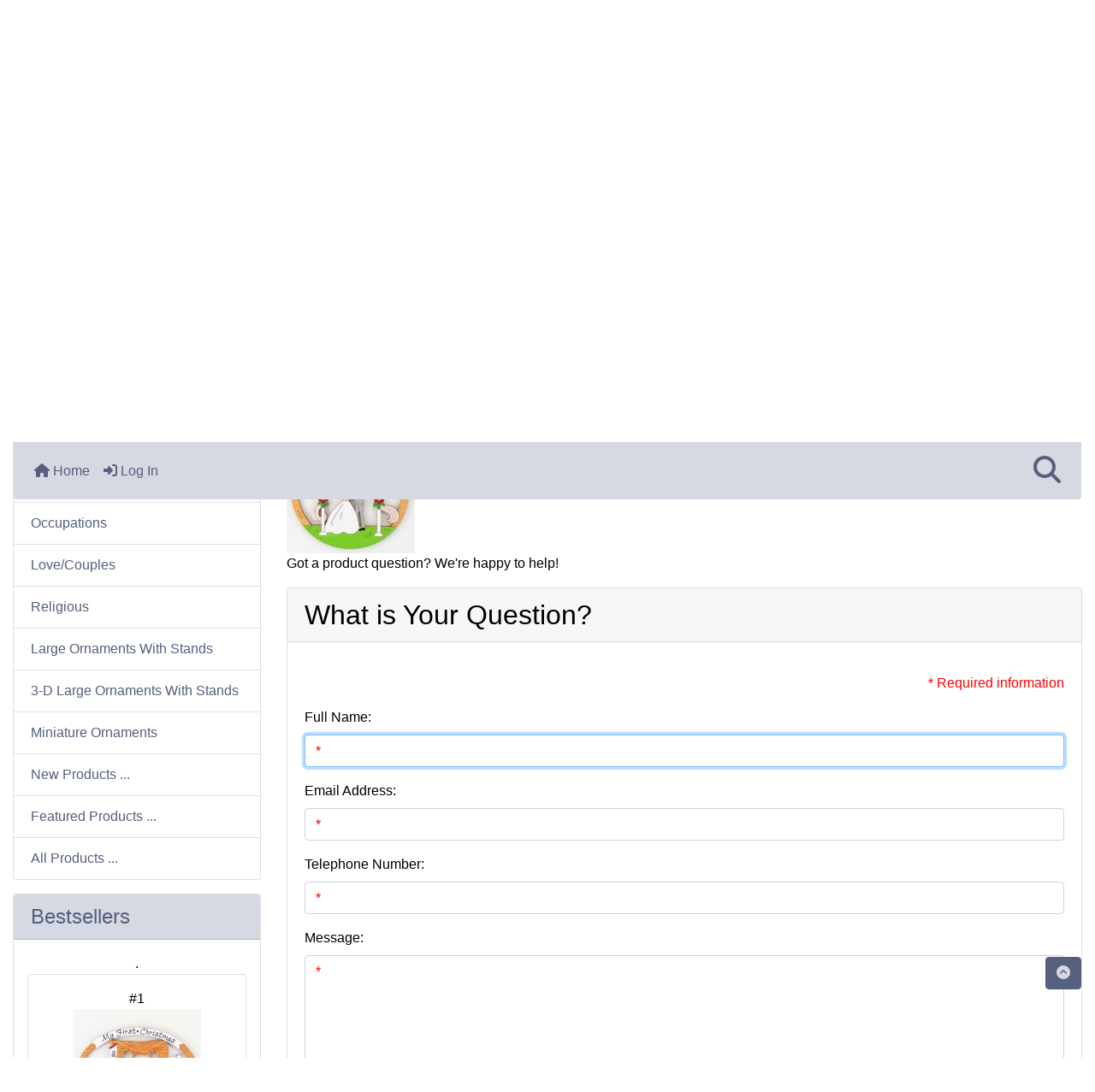

--- FILE ---
content_type: text/html; charset=utf-8
request_url: https://wallacewoodornaments.com/index.php?main_page=ask_a_question&pid=408
body_size: 9828
content:
<!DOCTYPE html>
<html dir="ltr" lang="en">
  <head>
    <meta charset="utf-8">
    <link rel="preload" href="https://code.jquery.com/jquery-3.7.1.min.js" integrity="sha256-/JqT3SQfawRcv/BIHPThkBvs0OEvtFFmqPF/lYI/Cxo=" crossorigin="anonymous" as="script">
    <link rel="preload" href="https://cdn.jsdelivr.net/npm/bootstrap@4.6.2/dist/css/bootstrap.min.css" integrity="sha384-xOolHFLEh07PJGoPkLv1IbcEPTNtaed2xpHsD9ESMhqIYd0nLMwNLD69Npy4HI+N" crossorigin="anonymous" as="style">
    <link rel="preload" href="https://cdn.jsdelivr.net/npm/bootstrap@4.6.2/dist/js/bootstrap.bundle.min.js" integrity="sha384-Fy6S3B9q64WdZWQUiU+q4/2Lc9npb8tCaSX9FK7E8HnRr0Jz8D6OP9dO5Vg3Q9ct" crossorigin="anonymous" as="script">
    <link rel="preload" href="https://cdnjs.cloudflare.com/ajax/libs/font-awesome/6.5.2/css/fontawesome.min.css" integrity="sha512-UuQ/zJlbMVAw/UU8vVBhnI4op+/tFOpQZVT+FormmIEhRSCnJWyHiBbEVgM4Uztsht41f3FzVWgLuwzUqOObKw==" crossorigin="anonymous" as="style">
    <link rel="preload" href="https://cdnjs.cloudflare.com/ajax/libs/font-awesome/6.5.2/css/solid.min.css" integrity="sha512-Hp+WwK4QdKZk9/W0ViDvLunYjFrGJmNDt6sCflZNkjgvNq9mY+0tMbd6tWMiAlcf1OQyqL4gn2rYp7UsfssZPA==" crossorigin="anonymous" as="style">
    <title>Ask a Question : Wallace Wood Ornaments | Quality Handcrafted &amp; Personalized Wood Ornaments</title>
    <meta name="viewport" content="width=device-width, initial-scale=1, minimum-scale=1, shrink-to-fit=no">
    <meta name="keywords" content="Children, Family & Friends, Love/Couples, Religious, Sports/Hobbies - Boys, Sports/Hobbies - Girls, Large Ornaments With Stands, 3-D Large Ornaments With Stands, Newest Designs 2024-2025, Miniature Ornaments, Occupations, , Ask a Question">
    <meta name="description" content="Wallace Wood Ornaments : Ask a Question - Children, Family & Friends, Love/Couples, Religious, Sports/Hobbies - Boys, Sports/Hobbies - Girls, Large Ornaments With Stands, 3-D Large Ornaments With Stands, Newest Designs 2024-2025, Miniature Ornaments, Occupations, ">
    <meta name="author" content="Wallace Wood Ornaments, LLC">
          <meta name="robots" content="noindex, nofollow">
    <link rel="apple-touch-icon" sizes="180x180" href="includes/templates/bootstrap/images/icons/apple-touch-icon.png">
<link rel="icon" type="image/png" sizes="32x32" href="includes/templates/bootstrap/images/icons/favicon-32x32.png">
<link rel="icon" type="image/png" sizes="16x16" href="includes/templates/bootstrap/images/icons/favicon-16x16.png">
<link rel="manifest" href="includes/templates/bootstrap/images/icons/site.webmanifest">

    <base href="https://wallacewoodornaments.com/">
          <link href="https://wallacewoodornaments.com/index.php?main_page=ask_a_question&amp;pid=408" rel="canonical">
        <link rel="stylesheet" href="https://cdn.jsdelivr.net/npm/bootstrap@4.6.2/dist/css/bootstrap.min.css" integrity="sha384-xOolHFLEh07PJGoPkLv1IbcEPTNtaed2xpHsD9ESMhqIYd0nLMwNLD69Npy4HI+N" crossorigin="anonymous">
    <link rel="stylesheet" href="https://cdnjs.cloudflare.com/ajax/libs/font-awesome/6.5.2/css/fontawesome.min.css" integrity="sha512-UuQ/zJlbMVAw/UU8vVBhnI4op+/tFOpQZVT+FormmIEhRSCnJWyHiBbEVgM4Uztsht41f3FzVWgLuwzUqOObKw==" crossorigin="anonymous">
    <link rel="stylesheet" href="https://cdnjs.cloudflare.com/ajax/libs/font-awesome/6.5.2/css/solid.min.css" integrity="sha512-Hp+WwK4QdKZk9/W0ViDvLunYjFrGJmNDt6sCflZNkjgvNq9mY+0tMbd6tWMiAlcf1OQyqL4gn2rYp7UsfssZPA==" crossorigin="anonymous">
<link rel="stylesheet" href="includes/templates/bootstrap/css/stylesheet.css">
<link rel="stylesheet" href="includes/templates/bootstrap/css/stylesheet_360.css">
<link rel="stylesheet" href="includes/templates/bootstrap/css/stylesheet_361.css">
<link rel="stylesheet" href="includes/templates/bootstrap/css/stylesheet_364.css">
<link rel="stylesheet" href="includes/templates/bootstrap/css/stylesheet_365.css">
<link rel="stylesheet" href="includes/templates/bootstrap/css/stylesheet_373.css">
<link rel="stylesheet" href="includes/templates/bootstrap/css/stylesheet_374.css">
<link rel="stylesheet" href="includes/templates/bootstrap/css/stylesheet_ajax_search.css">
<link rel="stylesheet" href="includes/templates/bootstrap/css/stylesheet_bootstrap.carousel.css">
<link rel="stylesheet" href="includes/templates/bootstrap/css/stylesheet_bootstrap.lightbox.css">
<link rel="stylesheet" media="print" href="includes/templates/bootstrap/css/print_stylesheet.css">
<style>
body {
    color: #000000;
    background-color: #ffffff;
}
a {
    color: #555f7e;
}
a:hover {
    color: #333;
}
.form-control::placeholder,
.required-info,
span.alert {
    color: #ff0000;
}
.alert-info {
    color: #13525e;    background-color: #d1ecf1;    border-color: #bee5eb;}
.rating {
    background-color: #ffffff;    color: #987000;}
.btn {
    color: #d6d9e2;
    background-color: #555f7e;
    border-color: #555f7e;
}
.btn:hover {
    color: #000;
    background-color: #d6d9e2;
    border-color: #d6d9e2;
}
#headerWrapper {
    background-color: #ffffff;
}
#tagline {
    color: #000000;
}
nav.navbar {
    background-color: #d6d9e2;
}
nav.navbar a.nav-link {
    color: #555f7e;
}
nav.navbar a.nav-link:hover {
    color: #333;
    background-color: #333333;}
nav.navbar .navbar-toggler {
    color: #ffffff;
    background-color: #343a40;
    border-color: #343a40;
}
nav.navbar .navbar-toggler:hover {
    color: #cccccc;
    background-color: #919aa1;
    border-color: #919aa1;
}
nav.navbar .btn {
    color: #ffffff;    background-color: #13607c;    border-color: #13607c;}
nav.navbar .btn:hover {
    color: #0056b3;    background-color: #ffffff;    border-color: #a80000;}
#ezpagesBarHeader {
    background-color: #555f7e;
}
#ezpagesBarHeader a.nav-link {
    color: #ffffff;
}
#ezpagesBarHeader a.nav-link:hover {
    color: #cccccc;
    background-color: #363636;}
#navCatTabs a {
    color: #ffffff;
    background-color: #33b5e5;
    border-color: #13607c;}
#navCatTabs a.activeLink {
    background-color: #a80000;    color: #ffffff;    border-color: #a80000;}
#navCatTabs a:hover {
    color: #cccccc;
    background-color: #0099CC;
    border-color: #13607c;}
#navCatTabs a.activeLink:hover {
    background-color: #ffffff;    color: #a80000;    border-color: #a80000;}
#navBreadCrumb ol {
    background-color: #d6d9e2;
}
#navBreadCrumb li {
    color: #000000;
}
#navBreadCrumb li a {
    color: #555f7e;
}
#navBreadCrumb li a:hover {
    color: #333;
}
#footerWrapper {
    color: #000000;
    background-color: #ffffff;
}
.legalCopyright,
.legalCopyright a {
    color: #000000;
}
#ezpagesBarFooter {
    background-color: #555f7e;
}
#ezpagesBarFooter a.nav-link {
    color: #ffffff;
}
#ezpagesBarFooter a.nav-link:hover {
    color: #333;
    background-color: #363636;}
.leftBoxCard,
.rightBoxCard {
    color: #000000;
    background-color: #ffffff;
}
.leftBoxHeading,
.rightBoxHeading {
    color: #555f7e;
    background-color: #d6d9e2;
}
.leftBoxHeading a,
.rightBoxHeading a {
    color: #555f7e;
}
.leftBoxHeading a:hover,
.rightBoxHeading a:hover {
    color: #cccccc;
}
#categoriesContent .badge,
#documentcategoriesContent .badge {
    color: #ffffff;
    background-color: #33b5e5;
}
.leftBoxCard .list-group-item,
.rightBoxCard .list-group-item {
    color: #555f7e;
    background-color: #ffffff;
}
.leftBoxCard .list-group-item:hover,
.rightBoxCard .list-group-item:hover {
    color: #333;
    background-color: #d6d9e2;
}
.centerBoxWrapper {
    color: #000000;
    background-color: #ffffff;
}
.centerBoxHeading {
    color: #555f7e;
    background-color: #d6d9e2;
}
#subCategory-card-body {
    color: #000000;
    background-color: #ffffff;
}
.categoryListBoxContents.card {
    background-color: #ffffff;
}
.categoryListBoxContents.card:hover {
    background-color: #d6d9e2;
}
a.page-link {
    color: #000000;
    background-color: #cccccc;
    border-color: #cccccc;
}
a.page-link:hover {
    color: #ffffff;
    background-color: #ccc;
    border-color: #ccc;
}
.page-item.active span.page-link {
    color: #555f7e;
    background-color: #d6d9e2;
}
.sideBoxContentItem {
    background-color: #ffffff;
}
.sideBoxContentItem:hover {
    background-color: #d6d9e2;
}
.centerBoxContents.card {
    background-color: #ffffff;
}
.centerBoxContents.card:hover {
    background-color: #d6d9e2;
}
.centerBoxContentsListing.card:hover {
    background-color: #d6d9e2;
}
.productReviewCard:hover {
    background-color: #d6d9e2;
}
.productBasePrice {
    color: #000000;
}
.normalprice {
    color: #000000;
}
.productSpecialPrice {
    color: #ff0000;
}
.productPriceDiscount {
    color: #ff0000;
}
.productSalePrice {
    color: #ff0000;
}
.productFreePrice {
    color: #0000ff;
}
#addToCart-card-header {
    color: #fff;
    background-color: #00C851;
}
#addToCart-card {
    border-color: #00C851;
}
.btn.button_add_selected {
    background: #00C851;
    color: #fff;
}
.btn.button_add_selected:hover {
    background: #007E33;
    color:#fff;
}
.btn.button_in_cart {
    background: #00C851;
    color: #fff;
}
.fa-cart-plus {
    color: #00C851;
}
.btn.button_in_cart:hover {
    background: #007E33;
    color: #fff;
}
a:hover > .fa-cart-plus {
    color: #007E33;
}
button.button_continue_checkout,
a.button_checkout {
    background-color: #ffd814;    color: #0f1111;    border-color: #fcd200;}
button.button_continue_checkout:hover,
a.button_checkout:hover {
    background-color: #f7ca00;    color: #0f1111;    border-color: #f2c200;}
button.button_confirm_order {
    background-color: #ffd814;    color: #0f1111;    border-color: #fcd200;}
button.button_confirm_order:hover {
    background-color: #f7ca00;    color: #0f1111;    border-color: #f2c200;}
#checkoutShippingDefault .progress-bar,
#checkoutPayment .progress-bar,
#checkoutConfirmationDefault .progress-bar,
#checkoutSuccessDefault .progress-bar {
    background-color: #036811!important;}
button.button_sold_out_sm, button.button_sold_out_sm:hover, button.button_sold_out, button.button_sold_out:hover {
    background-color: #a80000;    color: #ffffff;    border-color: #a80000;}
a.carousel-control-prev,
a.carousel-control-next {
    color: #000000;}
a.carousel-control-prev:hover,
a.carousel-control-next:hover {
    color: #000000;}
.banner-carousel .carousel-indicators li {
    background-color: #000000;}
.defaultAddress address {
    background-color: #036811;    color: #ffffff;}
.card.primary-address {
    border-color: #13607c;}
.card.primary-address > .card-header{
    background-color: #13607c;    color: #ffffff;}
.sideboxCategory-top,.sideBoxContent,.sideboxCategory-products,.pro,.card-header a,.nav-item,.btn,.list-group-item a,.nav-link,#productsListing a,.card a{text-decoration:none}.fmel{background-color: #d6d9e2}.mfade img:hover{opacity:0.6}.pro{text-decoration:none}#siteinfoLegal{background:#fff;opacity:0.6}card-header
</style>
    <script src="https://code.jquery.com/jquery-3.7.1.min.js" integrity="sha256-/JqT3SQfawRcv/BIHPThkBvs0OEvtFFmqPF/lYI/Cxo=" crossorigin="anonymous"></script>
    <script src="https://cdn.jsdelivr.net/npm/bootstrap@4.6.2/dist/js/bootstrap.bundle.min.js" integrity="sha384-Fy6S3B9q64WdZWQUiU+q4/2Lc9npb8tCaSX9FK7E8HnRr0Jz8D6OP9dO5Vg3Q9ct" crossorigin="anonymous"></script>
<script src="includes/templates/bootstrap/jscript/jscript_zca_bootstrap.js"></script>
<script src="includes/templates/bootstrap/jscript/ajax_search.min.js" defer></script>

<script src="includes/templates/bootstrap/jscript/jquery.matchHeight.min.js"></script>
<script>
$(document).ready(function() {
    $('.sideBoxContent .carousel-item .card').matchHeight();
});
</script>

<script>
if (typeof zcJS == "undefined" || !zcJS) {
  window.zcJS = { name: 'zcJS', version: '0.1.0.0' };
}

zcJS.ajax = function (options) {
  options.url = options.url.replace("&amp;", unescape("&amp;"));
  var deferred = jQuery.Deferred(function (d) {
      var securityToken = '330460220b88b7420e694b064671b37d';
      var defaults = {
          cache: false,
          type: 'POST',
          traditional: true,
          dataType: 'json',
          timeout: 5000,
          data: jQuery.extend(true,{
            securityToken: securityToken
        }, options.data)
      },
      settings = jQuery.extend(true, {}, defaults, options);
      if (typeof(console.log) == 'function') {
          console.log( settings );
      }

      d.done(settings.success);
      d.fail(settings.error);
      d.done(settings.complete);
      var jqXHRSettings = jQuery.extend(true, {}, settings, {
          success: function (response, textStatus, jqXHR) {
            d.resolve(response, textStatus, jqXHR);
          },
          error: function (jqXHR, textStatus, errorThrown) {
              if (window.console) {
                if (typeof(console.log) == 'function') {
                  console.log(jqXHR);
                }
              }
              d.reject(jqXHR, textStatus, errorThrown);
          },
          complete: d.resolve
      });
      jQuery.ajax(jqXHRSettings);
   }).fail(function(jqXHR, textStatus, errorThrown) {
   var response = jqXHR.getResponseHeader('status');
   var responseHtml = jqXHR.responseText;
   var contentType = jqXHR.getResponseHeader("content-type");
   switch (response)
     {
       case '403 Forbidden':
         var jsonResponse = JSON.parse(jqXHR.responseText);
         var errorType = jsonResponse.errorType;
         switch (errorType)
         {
           case 'ADMIN_BLOCK_WARNING':
           break;
           case 'AUTH_ERROR':
           break;
           case 'SECURITY_TOKEN':
           break;

           default:
             alert('An Internal Error of type '+errorType+' was received while processing an ajax call. The action you requested could not be completed.');
         }
       break;
       default:
        if (jqXHR.status === 200) {
            if (contentType.toLowerCase().indexOf("text/html") >= 0) {
                document.open();
                document.write(responseHtml);
                document.close();
            }
         }
     }
   });

  var promise = deferred.promise();
  return promise;
};
zcJS.timer = function (options) {
  var defaults = {
    interval: 10000,
    startEvent: null,
    intervalEvent: null,
    stopEvent: null

},
  settings = jQuery.extend(true, {}, defaults, options);

  var enabled = new Boolean(false);
  var timerId = 0;
  var mySelf;
  this.Start = function()
  {
      this.enabled = new Boolean(true);

      mySelf = this;
      mySelf.settings = settings;
      if (mySelf.enabled)
      {
          mySelf.timerId = setInterval(
          function()
          {
              if (mySelf.settings.intervalEvent)
              {
                mySelf.settings.intervalEvent(mySelf);
              }
          }, mySelf.settings.interval);
          if (mySelf.settings.startEvent)
          {
            mySelf.settings.startEvent(mySelf);
          }
      }
  };
  this.Stop = function()
  {
    mySelf.enabled = new Boolean(false);
    clearInterval(mySelf.timerId);
    if (mySelf.settings.stopEvent)
    {
      mySelf.settings.stopEvent(mySelf);
    }
  };
};

</script>

<script>
jQuery(document).ready(function() {
    jQuery('form.sidebox-select-form select:required').each(function() {
        var theOptions = '';
        var optGroup = false;
        var isSelected = '';
        jQuery('option', this).each(function() {
            if (jQuery(this).val() == '') {
                optGroup = true;
                theOptions += '<optgroup label="'+jQuery(this).text()+'">';
            } else {
                isSelected = '';
                if (jQuery(this).is(':selected')) {
                    isSelected = ' selected="selected"';
                }
                theOptions += '<option value="'+jQuery(this).val()+'"'+isSelected+'>'+jQuery(this).text()+'</option>';
            }
        });
        if (optGroup === true) {
            theOptions += '</optgroup>';
        }
        jQuery(this).empty().append(theOptions);
        jQuery('optgroup', this).css({'font-style':'normal'});
        if (jQuery('select option:selected', this).length > 0) {
            jQuery(this).siblings('input[type="submit"], button[type="submit"]').attr('disabled', false).css('cursor', 'pointer');
        } else {
            jQuery(this).siblings('input[type="submit"], button[type="submit"]').attr('disabled', true).css('cursor', 'not-allowed');
        }
        jQuery(this).on('change', function() {
            jQuery(this).siblings('input[type="submit"], button[type="submit"]').attr('disabled', false).css('cursor', 'pointer');
        });
    });
});
</script>
<style>
    #card-button {
        height: 0px
    }

    </style>  </head>

<body id="askaquestionBody" onload=" if (document.ask_a_question){ if (document.ask_a_question.contactname) {document.ask_a_question.contactname.focus()} };
;">
    <div id="search-wrapper" class="modal fade" role="dialog" aria-labelledby="search-modal-title" aria-hidden="true">
        <div class="modal-dialog">
            <div class="modal-content">
                <div class="modal-body container-fluid">
                    <button type="button" class="close" data-dismiss="modal" aria-label="Close"><i class="fas fa-times"></i></button>
                    <h5 class="modal-title mb-1" id="search-modal-title">What can we help you find?</h5>
                    <div class="form-group">
                        <form class="search-form">
                            <label for="search-input">Search:</label>
                            <input type="text" id="search-input" class="form-control" placeholder="Search here...">
                            <input id="search-page" type="hidden" value="https://wallacewoodornaments.com/index.php?main_page=search_result&amp;search_in_description=1">
                        </form>
                    </div>
                    <div id="search-content" class="row"></div>
                </div>
            </div>
        </div>
    </div>
<div class="container-fluid" id="header-wrapper">
    <div class="row mb-3">
        <div class="col">
<!--bof-header logo and navigation display-->
<div id="headerWrapper" class="mt-2">
<!--bof-navigation display-->
    <div id="navMainWrapper">
        <div id="navMain">
            <nav class="navbar fixed-top mx-3 navbar-expand-lg rounded-bottom" aria-label="Navigation Bar">
                <button class="navbar-toggler" type="button" data-toggle="collapse" data-target="#navbarSupportedContent" aria-controls="navbarSupportedContent" aria-expanded="false" aria-label="Toggle navigation">
                    <i class="fas fa-bars"></i>
                </button>

                <div class="collapse navbar-collapse" id="navbarSupportedContent">
                    <ul class="navbar-nav mr-auto">
                        <li id="nav-home" class="nav-item" title="Home">
                            <a class="nav-link" href="https://wallacewoodornaments.com/index.php?main_page=index">
                                <i class="fas fa-home"></i> Home                            </a>
                        </li>
                        <li class="nav-item" title="Log In">
                            <a class="nav-link" href="https://wallacewoodornaments.com/index.php?main_page=login">
                                <i class="fas fa-sign-in-alt"></i> Log In                            </a>
                        </li>
<li class="nav-item dropdown d-lg-none">
    <a class="nav-link dropdown-toggle" href="#" id="categoryDropdown" role="button" data-toggle="dropdown" aria-haspopup="true" aria-expanded="false">
        Categories    </a>
    <div class="dropdown-menu" aria-labelledby="categoryDropdown">
        <ul class="m-0 p-0">
            <li><a class="dropdown-item" href="https://wallacewoodornaments.com/index.php?main_page=index&amp;cPath=24">Newest Designs 2024-2025</a></li>
            <li><a class="dropdown-item" href="https://wallacewoodornaments.com/index.php?main_page=index&amp;cPath=1">Children</a></li>
            <li><a class="dropdown-item" href="https://wallacewoodornaments.com/index.php?main_page=index&amp;cPath=5">Sports/Hobbies - Boys</a></li>
            <li><a class="dropdown-item" href="https://wallacewoodornaments.com/index.php?main_page=index&amp;cPath=6">Sports/Hobbies - Girls</a></li>
            <li><a class="dropdown-item" href="https://wallacewoodornaments.com/index.php?main_page=index&amp;cPath=2">Family &amp; Friends</a></li>
            <li><a class="dropdown-item" href="https://wallacewoodornaments.com/index.php?main_page=index&amp;cPath=22">Occupations</a></li>
            <li><a class="dropdown-item" href="https://wallacewoodornaments.com/index.php?main_page=index&amp;cPath=3">Love/Couples</a></li>
            <li><a class="dropdown-item" href="https://wallacewoodornaments.com/index.php?main_page=index&amp;cPath=4">Religious</a></li>
            <li><a class="dropdown-item" href="https://wallacewoodornaments.com/index.php?main_page=index&amp;cPath=8">Large Ornaments With Stands</a></li>
            <li><a class="dropdown-item" href="https://wallacewoodornaments.com/index.php?main_page=index&amp;cPath=10">3-D Large Ornaments With Stands</a></li>
            <li><a class="dropdown-item" href="https://wallacewoodornaments.com/index.php?main_page=index&amp;cPath=25">Miniature Ornaments</a></li>
        </ul>
        <div class="dropdown-divider"></div>
        <a class="dropdown-item" href="https://wallacewoodornaments.com/index.php?main_page=products_new">
            New Products ...        </a>
        <div class="dropdown-divider"></div>
        <a class="dropdown-item" href="https://wallacewoodornaments.com/index.php?main_page=featured_products">
            Featured Products ...        </a>
        <div class="dropdown-divider"></div>
        <a class="dropdown-item" href="https://wallacewoodornaments.com/index.php?main_page=products_all">
            All Products ...        </a>
    </div>
</li>
<li class="nav-item dropdown d-lg-none">
    <a class="nav-link dropdown-toggle" href="#" id="ezpagesDropdown" role="button" data-toggle="dropdown" aria-haspopup="true" aria-expanded="false">
        Important Links    </a>
    <div class="dropdown-menu mb-2" aria-labelledby="ezpagesDropdown">
        <ul class="m-0 p-0">
            <li><a class="dropdown-item" href="https://wallacewoodornaments.com/index.php?main_page=about_us">About Us</a></li>
            <li><a class="dropdown-item" href="https://wallacewoodornaments.com/index.php?main_page=account">My Account</a></li>
            <li><a class="dropdown-item" href="http://www.wallacewoodornaments.com/08_albums/PersonalizedSamples/index.htm">Personalized Samples</a></li>
            <li><a class="dropdown-item" href="https://wallacewoodornaments.com/index.php?main_page=privacy">Privacy Notice</a></li>
            <li><a class="dropdown-item" href="https://wallacewoodornaments.com/index.php?main_page=account">Account/Login</a></li>
            <li><a class="dropdown-item" href="https://wallacewoodornaments.com/index.php?main_page=products_new">New Products</a></li>
            <li><a class="dropdown-item" href="https://wallacewoodornaments.com/index.php?main_page=order_status">Order Status</a></li>
            <li><a class="dropdown-item" href="https://wallacewoodornaments.com/index.php?main_page=products_all">All Products</a></li>
            <li><a class="dropdown-item" href="https://wallacewoodornaments.com/index.php?main_page=contact_us">Contact Us</a></li>
            <li><a class="dropdown-item" href="https://wallacewoodornaments.com/index.php?main_page=site_map">Site Map</a></li>
            <li><a class="dropdown-item" href="https://wallacewoodornaments.com/index.php?main_page=contact_us">Contact Us</a></li>
        </ul>
    </div>
</li>
                    </ul>
<ul class="navbar-nav ml-auto">
    <li class="nav-item"><a href="javascript:void(0);" role="button" id="search-icon" class="nav-link" aria-label="Search"><i class="fas fa-2x fa-search"></i></a></li>
</ul>
                </div>
            </nav>
        </div>
    </div>
<!--eof-navigation display-->

<!--bof-branding display-->
<div id="navbar-spacer" class="mt-5 pt-4"></div>    <div id="logoWrapper">
        <div id="logo" class="row align-items-center px-3 pb-3">
            <div class="col-sm-4">
                <a id="hdr-img" class="d-block" href="https://wallacewoodornaments.com/index.php?main_page=index" aria-label="Site Logo">
                    <img src="includes/templates/bootstrap/images/logo.png" title="Wallace Wood Ornaments" alt="(image for) Wallace Wood Ornaments" width="400" height="150">                </a>
            </div>
<div id="taglineWrapper" class="col-sm-4 text-center"><h4 style="color:#555f7e">Quality handcrafted and personalized wood ornaments made in the USA</h4></div>
                <div id="tagline" class="text-center"><h3 style="color:#555F7E;text-shadow: 2px 2px #E3BD03">FREE SHIPPING<br />ORDERS OVER $50!</h3></div>
            </div>
        </div>
    </div>
<!--eof-branding display-->
<!--eof-header logo and navigation display-->

<!--bof-optional categories tabs navigation display-->
<!--eof-optional categories tabs navigation display-->

<!--bof-header ezpage links-->
<div id="ezpagesBarHeader" class="ezpagesBar rounded">
<ul class="nav nav-pills">
  <li class="nav-item"><a class="nav-link" href="https://wallacewoodornaments.com/index.php?main_page=index">Home Page</a></li>
  <li class="nav-item"><a class="nav-link" href="https://wallacewoodornaments.com/index.php?main_page=about_us">About Us</a></li>
  <li class="nav-item"><a class="nav-link" href="https://wallacewoodornaments.com/index.php?main_page=page&amp;id=2">Show Schedule</a></li>
  <li class="nav-item"><a class="nav-link" href="https://wallacewoodornaments.com/index.php?main_page=page&amp;id=10">FAQs</a></li>
  <li class="nav-item"><a class="nav-link" href="https://wallacewoodornaments.com/index.php?main_page=contact_us">Contact Us</a></li>
</ul>
</div>
<!--eof-header ezpage links-->
</div>

        </div>
    </div>
</div>

<div id="mainWrapper" class="container-fluid">
    <div class="row">
 
        <div id="navColumnOne" class="col-sm-3 d-none d-lg-block">
            <div id="navColumnOneWrapper">
                <div id="categories-leftBoxCard" class="leftBoxCard card mb-3">
    <h4 id="categories-leftBoxHeading" class="leftBoxHeading card-header">Categories</h4>
    <div id="categoriesContent" class="list-group-flush sideBoxContent"><a class="list-group-item list-group-item-action d-flex justify-content-between align-items-center sideboxCategory-top" href="https://wallacewoodornaments.com/index.php?main_page=index&amp;cPath=24">Newest Designs 2024-2025</a><a class="list-group-item list-group-item-action d-flex justify-content-between align-items-center sideboxCategory-top" href="https://wallacewoodornaments.com/index.php?main_page=index&amp;cPath=1">Children</a><a class="list-group-item list-group-item-action d-flex justify-content-between align-items-center sideboxCategory-top" href="https://wallacewoodornaments.com/index.php?main_page=index&amp;cPath=5">Sports/Hobbies - Boys</a><a class="list-group-item list-group-item-action d-flex justify-content-between align-items-center sideboxCategory-top" href="https://wallacewoodornaments.com/index.php?main_page=index&amp;cPath=6">Sports/Hobbies - Girls</a><a class="list-group-item list-group-item-action d-flex justify-content-between align-items-center sideboxCategory-top" href="https://wallacewoodornaments.com/index.php?main_page=index&amp;cPath=2">Family & Friends</a><a class="list-group-item list-group-item-action d-flex justify-content-between align-items-center sideboxCategory-top" href="https://wallacewoodornaments.com/index.php?main_page=index&amp;cPath=22">Occupations</a><a class="list-group-item list-group-item-action d-flex justify-content-between align-items-center sideboxCategory-top" href="https://wallacewoodornaments.com/index.php?main_page=index&amp;cPath=3">Love/Couples</a><a class="list-group-item list-group-item-action d-flex justify-content-between align-items-center sideboxCategory-top" href="https://wallacewoodornaments.com/index.php?main_page=index&amp;cPath=4">Religious</a><a class="list-group-item list-group-item-action d-flex justify-content-between align-items-center sideboxCategory-top" href="https://wallacewoodornaments.com/index.php?main_page=index&amp;cPath=8">Large Ornaments With Stands</a><a class="list-group-item list-group-item-action d-flex justify-content-between align-items-center sideboxCategory-top" href="https://wallacewoodornaments.com/index.php?main_page=index&amp;cPath=10">3-D Large Ornaments With Stands</a><a class="list-group-item list-group-item-action d-flex justify-content-between align-items-center sideboxCategory-top" href="https://wallacewoodornaments.com/index.php?main_page=index&amp;cPath=25">Miniature Ornaments</a><a class="list-group-item list-group-item-action list-group-item-secondary" href="https://wallacewoodornaments.com/index.php?main_page=products_new">New Products ...</a><a class="list-group-item list-group-item-action list-group-item-secondary" href="https://wallacewoodornaments.com/index.php?main_page=featured_products">Featured Products ...</a><a class="list-group-item list-group-item-action  list-group-item-secondary" href="https://wallacewoodornaments.com/index.php?main_page=products_all">All Products ...</a></div></div>
<div id="bestsellers-leftBoxCard" class="leftBoxCard card mb-3">
    <h4 id="bestsellers-leftBoxHeading" class="leftBoxHeading card-header">Bestsellers</h4>
    <div id="bestsellersContent" class="sideBoxContent text-center p-3"><div class="carousel slide carousel-fade" data-ride="carousel"> .
            <div class="carousel-inner"><div class="card-deck h-100">
<div class="carousel-item h-100 active"><div class="card mb-3 p-3 sideBoxContentItem">#1<br><a href="https://wallacewoodornaments.com/index.php?main_page=product_info&amp;cPath=1&amp;products_id=3" title="Baby's First Christmas Ornament - Blue"><img src="bmz_cache/apc_0616jpg.image.150x150.jpg" title="Baby's First Christmas Ornament - Blue" alt="(image for) Baby's First Christmas Ornament - Blue" width="150" height="150"><br>Baby's First Christmas Ornament - Blue</a><div><span class="mx-auto w-100 p-1 productBasePrice">$20.95</span></div></div></div>
<div class="carousel-item h-100 "><div class="card mb-3 p-3 sideBoxContentItem">#2<br><a href="https://wallacewoodornaments.com/index.php?main_page=product_info&amp;cPath=1&amp;products_id=2" title="Baby's First Christmas Ornament - Pink"><img src="bmz_cache/apc_0633jpg.image.150x150.jpg" title="Baby's First Christmas Ornament - Pink" alt="(image for) Baby's First Christmas Ornament - Pink" width="150" height="150"><br>Baby's First Christmas Ornament - Pink</a><div><span class="mx-auto w-100 p-1 productBasePrice">$20.95</span></div></div></div>
<div class="carousel-item h-100 "><div class="card mb-3 p-3 sideBoxContentItem">#3<br><a href="https://wallacewoodornaments.com/index.php?main_page=product_info&amp;cPath=1&amp;products_id=5" title="Baby's Room Christmas Ornament - Pink"><img src="bmz_cache/apc_0558jpeg.image.150x150.JPEG" title="Baby's Room Christmas Ornament - Pink" alt="(image for) Baby's Room Christmas Ornament - Pink" width="150" height="150"><br>Baby's Room Christmas Ornament - Pink</a><div><span class="mx-auto w-100 p-1 productBasePrice">$20.95</span></div></div></div>
<div class="carousel-item h-100 "><div class="card mb-3 p-3 sideBoxContentItem">#4<br><a href="https://wallacewoodornaments.com/index.php?main_page=product_info&amp;cPath=3&amp;products_id=90" title="Wedding Heart"><img src="bmz_cache/apc_0608jpg.image.150x150.jpg" title="Wedding Heart" alt="(image for) Wedding Heart" width="150" height="150"><br>Wedding Heart</a><div><span class="mx-auto w-100 p-1 productBasePrice">$19.95</span></div></div></div>
<div class="carousel-item h-100 "><div class="card mb-3 p-3 sideBoxContentItem">#5<br><a href="https://wallacewoodornaments.com/index.php?main_page=product_info&amp;cPath=1&amp;products_id=4" title="Baby's Room Christmas Ornament - Blue"><img src="bmz_cache/apc_0594jpg.image.150x150.jpg" title="Baby's Room Christmas Ornament - Blue" alt="(image for) Baby's Room Christmas Ornament - Blue" width="150" height="150"><br>Baby's Room Christmas Ornament - Blue</a><div><span class="mx-auto w-100 p-1 productBasePrice">$20.95</span></div></div></div>
<div class="carousel-item h-100 "><div class="card mb-3 p-3 sideBoxContentItem">#6<br><a href="https://wallacewoodornaments.com/index.php?main_page=product_info&amp;cPath=4&amp;products_id=91" title="Alleluia Nativity Scene Ornament"><img src="bmz_cache/alleluia-nativityjpeg.image.150x150.JPEG" title="Alleluia Nativity Scene Ornament" alt="(image for) Alleluia Nativity Scene Ornament" width="150" height="150"><br>Alleluia Nativity Scene Ornament</a><div><span class="mx-auto w-100 p-1 productBasePrice">$20.95</span></div></div></div>
<div class="carousel-item h-100 "><div class="card mb-3 p-3 sideBoxContentItem">#7<br><a href="https://wallacewoodornaments.com/index.php?main_page=product_info&amp;cPath=2&amp;products_id=57" title="New Home Ornament"><img src="bmz_cache/img_3241jpeg.image.150x150.JPEG" title="New Home Ornament" alt="(image for) New Home Ornament" width="150" height="150"><br>New Home Ornament</a><div><span class="mx-auto w-100 p-1 productBasePrice">$19.95</span></div></div></div>
<div class="carousel-item h-100 "><div class="card mb-3 p-3 sideBoxContentItem">#8<br><a href="https://wallacewoodornaments.com/index.php?main_page=product_info&amp;cPath=3&amp;products_id=83" title="Engaged"><img src="bmz_cache/apc_0085jpg.image.150x150.jpg" title="Engaged" alt="(image for) Engaged" width="150" height="150"><br>Engaged</a><div><span class="mx-auto w-100 p-1 productBasePrice">$19.95</span></div></div></div>
<div class="carousel-item h-100 "><div class="card mb-3 p-3 sideBoxContentItem">#9<br><a href="https://wallacewoodornaments.com/index.php?main_page=product_info&amp;cPath=2&amp;products_id=54" title="Merry Christmas 4 Socks"><img src="bmz_cache/apc_0614jpg.image.150x150.jpg" title="Merry Christmas 4 Socks" alt="(image for) Merry Christmas 4 Socks" width="150" height="150"><br>Merry Christmas 4 Socks</a><div><span class="mx-auto w-100 p-1 productBasePrice">$19.95</span></div></div></div>
<div class="carousel-item h-100 "><div class="card mb-3 p-3 sideBoxContentItem">#10<br><a href="https://wallacewoodornaments.com/index.php?main_page=product_info&amp;cPath=1&amp;products_id=12" title="Graduation Ornament"><img src="bmz_cache/img_3368jpeg.image.150x150.JPEG" title="Graduation Ornament" alt="(image for) Graduation Ornament" width="150" height="150"><br>Graduation Ornament</a><div><span class="mx-auto w-100 p-1 productBasePrice">$19.95</span></div></div></div>           </div>
            </div>
        </div>
    </div>
</div>
            </div>
        </div>
        <div class="col-12 col-lg-9">
            <div id="navBreadCrumb">
                <ol class="breadcrumb">
  <li><a href="https://wallacewoodornaments.com/">Home</a></li><li><span class="breadcrumb-separator">&nbsp;::&nbsp;</span>Ask a Question</li>
                </ol>
            </div>

<div class="text-center"></div>
            <main>
<div class="centerColumn" id="askAQuestion">
    <form name="ask_a_question" action="https://wallacewoodornaments.com/index.php?main_page=ask_a_question&amp;action=send&amp;pid=408" method="post"><input type="hidden" name="securityToken" value="330460220b88b7420e694b064671b37d">
    <address>817 Mitch Circle, Hudson, WI 54016</address>
    <h1>Ask a Question About Farm/Outdoor Wedding Ornament</h1>

    <a href="https://wallacewoodornaments.com/index.php?main_page=product_info&amp;products_id=408">
        <img src="bmz_cache/farm-weddingjpg.image.150x150.jpg" title="Farm/Outdoor Wedding Ornament" alt="(image for) Farm/Outdoor Wedding Ornament" width="150" height="150">    </a>

    <div id="contactUsNoticeContent" class="definecontent">
<p>Got a product question?  We're happy to help!</p>
    </div>
    <div id="contactUsForm" class="card">
        <h2 class="card-header">What is Your Question?</h2>
        <div class="card-body">
            <div class="required-info text-right my-3">* Required information</div>
            <label class="inputLabel" for="contactname">Full Name:</label>
            <input class="form-control" type="text" name="contactname"  size="40" id="contactname" placeholder="*" autofocus required>            <div class="p-2"></div>

            <label class="inputLabel" for="email-address">Email Address:</label>
            <input class="form-control" type="email" name="email"  size="40" id="email-address" autocomplete="off" placeholder="*" required>            <div class="p-2"></div>

            <label class="inputLabel" for="telephone">Telephone Number:</label>
            <input class="form-control" type="tel" name="telephone" value=""  size="20" id="telephone" autocomplete="off" placeholder="*" required>            <div class="p-2"></div>

            <label for="enquiry">Message:</label>
            <textarea class="form-control" name="enquiry" cols="30" rows="7" id="enquiry" placeholder="*" required></textarea>
            <input class="form-control" type="text" name="lDardZlXXy"  size="40" id="CUAS" style="visibility:hidden; display:none;" autocomplete="off">            
            <div class="btn-toolbar justify-content-end mt-3" role="toolbar">
                <script src="https://www.google.com/recaptcha/api.js" async defer></script>
<div class="g-recaptcha" data-sitekey="6LeE7C8kAAAAAHXK4x93QH30hFcqyfVXCMzSjnln"></div>
<button type="submit" class="btn button_send">Send Now</button>            </div>
        </div>
    </div>

    <div class="btn-toolbar my-3" role="toolbar">
        <a class="p-2 btn button_back" href="https://wallacewoodornaments.com/index.php?main_page=index">Back</a>    </div>
    </form></div>
            </main>
        </div>
    </div>
</div>

<div id="footer-wrapper" class="container-fluid">
    <div class="row mt-3">
        <div class="col">
<div id="footerWrapper">
<!--bof melanie footer-->
<div class="container-fluid pt-4 w-100 fmel rounded"><div class="row m-auto"><div class="col-lg-4 col-md-6"><div class="card card-body text-center"><h4 class="card-title" style="color:#555f7e">Quick Links <i class="fa-solid fa-star"></i></h4>
<!--bof-navigation display -->
<p class="card-text"><ul class="list-group">
<li class="list-group-item"><a class="nav-link pro" href="https://wallacewoodornaments.com/index.php?main_page=account">Account/Login</a></li>
<li class="list-group-item"><a class="nav-link pro" href="https://wallacewoodornaments.com/index.php?main_page=products_new">New Products</a></li>
<li class="list-group-item"><a class="nav-link pro" href="https://wallacewoodornaments.com/index.php?main_page=products_all">All Products</a></li>
<li class="list-group-item"><a class="nav-link pro" href="https://wallacewoodornaments.com/index.php?main_page=contact_us">Contact Us</a></li>
</ul></p>
<!--eof-navigation display -->
</div></div>
<div class="col-lg-4 col-md-6"><div class="card card-body text-center"><h4 class="card-title" style="color:#555f7e">Information <i class="fa-solid fa-circle-info"></i></h4><p class="card-text"><ul class="list-group">
<li class="list-group-item"><a class="pro nav-link" href="https://wallacewoodornaments.com/index.php?main_page=shippinginfo">Shipping &amp; Returns</a></li><li class="list-group-item"><a class="pro nav-link" href="https://wallacewoodornaments.com/index.php?main_page=privacy">Privacy Notice</a></li><li class="list-group-item"><a class="pro nav-link" href="https://wallacewoodornaments.com/index.php?main_page=conditions">Conditions of Use</a></li><li class="list-group-item"><a class="pro nav-link" href="https://wallacewoodornaments.com/index.php?main_page=site_map">Site Map</a></li><li class="list-group-item"><a class="pro nav-link" href="https://wallacewoodornaments.com/index.php?main_page=gv_faq">Gift Certificate FAQ</a></li><li class="list-group-item"><a class="pro nav-link" href="https://wallacewoodornaments.com/index.php?main_page=discount_coupon">Discount Coupons</a></li><li class="list-group-item"><a class="pro nav-link" href="https://wallacewoodornaments.com/index.php?main_page=unsubscribe">Newsletter Unsubscribe</a></li><li class="list-group-item"><a class="pro nav-link" href="https://wallacewoodornaments.com/index.php?main_page=order_status">Order Status</a></li></ul></p></div></div>
<div class="col-lg-4 col-md-6"><div class="card card-body text-center"><h4 class="card-title" style="color:#555f7e">Company Information <i class="fa-solid fa-address-card"></i></h4>
<ul class="list-group">
<li class="list-group-item"><span style="font-weight:bold;font-size:120%">Wallace Wood Ornaments, LLC</span></li>
<li class="list-group-item nav-link"><i class="fas fa-phone"></i> <i class="fas fa-keyboard"></i> 715-386-4452</li>
<li class="list-group-item"><i class="fas fa-address-card nav-link"></i> 817 Mitch Circle, Hudson, WI 54016</li>
<li class="list-group-item"><a class="nav-link pro" href="index.php?main_page=contact_us" title="email us"><i class="fas fa-envelope"></i> Email Us</a></li></ul>
<br /><h4 class="card-title" style="color:#555f7e">Social Connections <i class="fa-solid fa-icons"></i></h4><p class="p-3 rounded" style="border:1px solid #ccc">
<a class="mfade" href="https://www.facebook.com/wallacewoodornaments" title="facebook" target="_blank"><img src="includes/templates/bootstrap/images/icons/5296499_fb_facebook_facebook logo_icon.png" alt="Facebook"/></a>  
<a class="mfade" href="https://www.instagram.com/wallace_wood_ornaments/" title="instagram" target="_blank"><img src="includes/templates/bootstrap/images/icons/5296765_camera_instagram_instagram logo_icon.png" alt="Instagram"/></a></p>
<br /><h4 class="card-title" style="color:#555f7e">Payments Accepted <i class="fa-solid fa-coins"></i></h4><p class="p-3 rounded" style="border:1px solid #ccc">
<img src="includes/templates/bootstrap/images/icons/PEPSized_Visa.png" alt="Visa"/>
<img src="includes/templates/bootstrap/images/icons/PEPSized_Mastercard.png" alt="Mastercard"/>
<img src="includes/templates/bootstrap/images/icons/PEPSized_Discover.png" alt="Discover"/>
<img src="includes/templates/bootstrap/images/icons/PEPSized_AmericanExpress02.png" alt="Amex"/> </p>
</div></div></div><br />
<!--eof melanie footer-->
<!--bof-ip address display -->
<!--eof-ip address display -->
<!--bof-banner #5 display -->
<!--eof-banner #5 display -->
<!--bof- site copyright display -->
<div id="siteinfoLegal" class="legalCopyright text-center rounded p-3"><i class="fas fa-copyright"></i> 2026 Wallace Wood Ornaments, LLC - 715-386-4452 ~ <span style="opacity:0.6">Custom Built by <a href="https://pro-webs.net/" rel="noopener noreferrer" target="_blank" style="text-decoration:none">PRO-Webs</a></span></div><br />
<!--eof- site copyright display -->
</div>
        </div>
    </div>

<!--bof- banner #6 display -->
<!--eof- banner #6 display -->
    <a href="#" id="back-to-top" class="btn d-none d-lg-inline-block" title="Back to top" aria-label="Back to top" role="button">
        <i aria-hidden="true" class="fas fa-chevron-circle-up"></i>
    </a>
</div>
</body>
</html>


--- FILE ---
content_type: text/html; charset=utf-8
request_url: https://www.google.com/recaptcha/api2/anchor?ar=1&k=6LeE7C8kAAAAAHXK4x93QH30hFcqyfVXCMzSjnln&co=aHR0cHM6Ly93YWxsYWNld29vZG9ybmFtZW50cy5jb206NDQz&hl=en&v=PoyoqOPhxBO7pBk68S4YbpHZ&size=normal&anchor-ms=20000&execute-ms=30000&cb=j3n8f6zatlm1
body_size: 49438
content:
<!DOCTYPE HTML><html dir="ltr" lang="en"><head><meta http-equiv="Content-Type" content="text/html; charset=UTF-8">
<meta http-equiv="X-UA-Compatible" content="IE=edge">
<title>reCAPTCHA</title>
<style type="text/css">
/* cyrillic-ext */
@font-face {
  font-family: 'Roboto';
  font-style: normal;
  font-weight: 400;
  font-stretch: 100%;
  src: url(//fonts.gstatic.com/s/roboto/v48/KFO7CnqEu92Fr1ME7kSn66aGLdTylUAMa3GUBHMdazTgWw.woff2) format('woff2');
  unicode-range: U+0460-052F, U+1C80-1C8A, U+20B4, U+2DE0-2DFF, U+A640-A69F, U+FE2E-FE2F;
}
/* cyrillic */
@font-face {
  font-family: 'Roboto';
  font-style: normal;
  font-weight: 400;
  font-stretch: 100%;
  src: url(//fonts.gstatic.com/s/roboto/v48/KFO7CnqEu92Fr1ME7kSn66aGLdTylUAMa3iUBHMdazTgWw.woff2) format('woff2');
  unicode-range: U+0301, U+0400-045F, U+0490-0491, U+04B0-04B1, U+2116;
}
/* greek-ext */
@font-face {
  font-family: 'Roboto';
  font-style: normal;
  font-weight: 400;
  font-stretch: 100%;
  src: url(//fonts.gstatic.com/s/roboto/v48/KFO7CnqEu92Fr1ME7kSn66aGLdTylUAMa3CUBHMdazTgWw.woff2) format('woff2');
  unicode-range: U+1F00-1FFF;
}
/* greek */
@font-face {
  font-family: 'Roboto';
  font-style: normal;
  font-weight: 400;
  font-stretch: 100%;
  src: url(//fonts.gstatic.com/s/roboto/v48/KFO7CnqEu92Fr1ME7kSn66aGLdTylUAMa3-UBHMdazTgWw.woff2) format('woff2');
  unicode-range: U+0370-0377, U+037A-037F, U+0384-038A, U+038C, U+038E-03A1, U+03A3-03FF;
}
/* math */
@font-face {
  font-family: 'Roboto';
  font-style: normal;
  font-weight: 400;
  font-stretch: 100%;
  src: url(//fonts.gstatic.com/s/roboto/v48/KFO7CnqEu92Fr1ME7kSn66aGLdTylUAMawCUBHMdazTgWw.woff2) format('woff2');
  unicode-range: U+0302-0303, U+0305, U+0307-0308, U+0310, U+0312, U+0315, U+031A, U+0326-0327, U+032C, U+032F-0330, U+0332-0333, U+0338, U+033A, U+0346, U+034D, U+0391-03A1, U+03A3-03A9, U+03B1-03C9, U+03D1, U+03D5-03D6, U+03F0-03F1, U+03F4-03F5, U+2016-2017, U+2034-2038, U+203C, U+2040, U+2043, U+2047, U+2050, U+2057, U+205F, U+2070-2071, U+2074-208E, U+2090-209C, U+20D0-20DC, U+20E1, U+20E5-20EF, U+2100-2112, U+2114-2115, U+2117-2121, U+2123-214F, U+2190, U+2192, U+2194-21AE, U+21B0-21E5, U+21F1-21F2, U+21F4-2211, U+2213-2214, U+2216-22FF, U+2308-230B, U+2310, U+2319, U+231C-2321, U+2336-237A, U+237C, U+2395, U+239B-23B7, U+23D0, U+23DC-23E1, U+2474-2475, U+25AF, U+25B3, U+25B7, U+25BD, U+25C1, U+25CA, U+25CC, U+25FB, U+266D-266F, U+27C0-27FF, U+2900-2AFF, U+2B0E-2B11, U+2B30-2B4C, U+2BFE, U+3030, U+FF5B, U+FF5D, U+1D400-1D7FF, U+1EE00-1EEFF;
}
/* symbols */
@font-face {
  font-family: 'Roboto';
  font-style: normal;
  font-weight: 400;
  font-stretch: 100%;
  src: url(//fonts.gstatic.com/s/roboto/v48/KFO7CnqEu92Fr1ME7kSn66aGLdTylUAMaxKUBHMdazTgWw.woff2) format('woff2');
  unicode-range: U+0001-000C, U+000E-001F, U+007F-009F, U+20DD-20E0, U+20E2-20E4, U+2150-218F, U+2190, U+2192, U+2194-2199, U+21AF, U+21E6-21F0, U+21F3, U+2218-2219, U+2299, U+22C4-22C6, U+2300-243F, U+2440-244A, U+2460-24FF, U+25A0-27BF, U+2800-28FF, U+2921-2922, U+2981, U+29BF, U+29EB, U+2B00-2BFF, U+4DC0-4DFF, U+FFF9-FFFB, U+10140-1018E, U+10190-1019C, U+101A0, U+101D0-101FD, U+102E0-102FB, U+10E60-10E7E, U+1D2C0-1D2D3, U+1D2E0-1D37F, U+1F000-1F0FF, U+1F100-1F1AD, U+1F1E6-1F1FF, U+1F30D-1F30F, U+1F315, U+1F31C, U+1F31E, U+1F320-1F32C, U+1F336, U+1F378, U+1F37D, U+1F382, U+1F393-1F39F, U+1F3A7-1F3A8, U+1F3AC-1F3AF, U+1F3C2, U+1F3C4-1F3C6, U+1F3CA-1F3CE, U+1F3D4-1F3E0, U+1F3ED, U+1F3F1-1F3F3, U+1F3F5-1F3F7, U+1F408, U+1F415, U+1F41F, U+1F426, U+1F43F, U+1F441-1F442, U+1F444, U+1F446-1F449, U+1F44C-1F44E, U+1F453, U+1F46A, U+1F47D, U+1F4A3, U+1F4B0, U+1F4B3, U+1F4B9, U+1F4BB, U+1F4BF, U+1F4C8-1F4CB, U+1F4D6, U+1F4DA, U+1F4DF, U+1F4E3-1F4E6, U+1F4EA-1F4ED, U+1F4F7, U+1F4F9-1F4FB, U+1F4FD-1F4FE, U+1F503, U+1F507-1F50B, U+1F50D, U+1F512-1F513, U+1F53E-1F54A, U+1F54F-1F5FA, U+1F610, U+1F650-1F67F, U+1F687, U+1F68D, U+1F691, U+1F694, U+1F698, U+1F6AD, U+1F6B2, U+1F6B9-1F6BA, U+1F6BC, U+1F6C6-1F6CF, U+1F6D3-1F6D7, U+1F6E0-1F6EA, U+1F6F0-1F6F3, U+1F6F7-1F6FC, U+1F700-1F7FF, U+1F800-1F80B, U+1F810-1F847, U+1F850-1F859, U+1F860-1F887, U+1F890-1F8AD, U+1F8B0-1F8BB, U+1F8C0-1F8C1, U+1F900-1F90B, U+1F93B, U+1F946, U+1F984, U+1F996, U+1F9E9, U+1FA00-1FA6F, U+1FA70-1FA7C, U+1FA80-1FA89, U+1FA8F-1FAC6, U+1FACE-1FADC, U+1FADF-1FAE9, U+1FAF0-1FAF8, U+1FB00-1FBFF;
}
/* vietnamese */
@font-face {
  font-family: 'Roboto';
  font-style: normal;
  font-weight: 400;
  font-stretch: 100%;
  src: url(//fonts.gstatic.com/s/roboto/v48/KFO7CnqEu92Fr1ME7kSn66aGLdTylUAMa3OUBHMdazTgWw.woff2) format('woff2');
  unicode-range: U+0102-0103, U+0110-0111, U+0128-0129, U+0168-0169, U+01A0-01A1, U+01AF-01B0, U+0300-0301, U+0303-0304, U+0308-0309, U+0323, U+0329, U+1EA0-1EF9, U+20AB;
}
/* latin-ext */
@font-face {
  font-family: 'Roboto';
  font-style: normal;
  font-weight: 400;
  font-stretch: 100%;
  src: url(//fonts.gstatic.com/s/roboto/v48/KFO7CnqEu92Fr1ME7kSn66aGLdTylUAMa3KUBHMdazTgWw.woff2) format('woff2');
  unicode-range: U+0100-02BA, U+02BD-02C5, U+02C7-02CC, U+02CE-02D7, U+02DD-02FF, U+0304, U+0308, U+0329, U+1D00-1DBF, U+1E00-1E9F, U+1EF2-1EFF, U+2020, U+20A0-20AB, U+20AD-20C0, U+2113, U+2C60-2C7F, U+A720-A7FF;
}
/* latin */
@font-face {
  font-family: 'Roboto';
  font-style: normal;
  font-weight: 400;
  font-stretch: 100%;
  src: url(//fonts.gstatic.com/s/roboto/v48/KFO7CnqEu92Fr1ME7kSn66aGLdTylUAMa3yUBHMdazQ.woff2) format('woff2');
  unicode-range: U+0000-00FF, U+0131, U+0152-0153, U+02BB-02BC, U+02C6, U+02DA, U+02DC, U+0304, U+0308, U+0329, U+2000-206F, U+20AC, U+2122, U+2191, U+2193, U+2212, U+2215, U+FEFF, U+FFFD;
}
/* cyrillic-ext */
@font-face {
  font-family: 'Roboto';
  font-style: normal;
  font-weight: 500;
  font-stretch: 100%;
  src: url(//fonts.gstatic.com/s/roboto/v48/KFO7CnqEu92Fr1ME7kSn66aGLdTylUAMa3GUBHMdazTgWw.woff2) format('woff2');
  unicode-range: U+0460-052F, U+1C80-1C8A, U+20B4, U+2DE0-2DFF, U+A640-A69F, U+FE2E-FE2F;
}
/* cyrillic */
@font-face {
  font-family: 'Roboto';
  font-style: normal;
  font-weight: 500;
  font-stretch: 100%;
  src: url(//fonts.gstatic.com/s/roboto/v48/KFO7CnqEu92Fr1ME7kSn66aGLdTylUAMa3iUBHMdazTgWw.woff2) format('woff2');
  unicode-range: U+0301, U+0400-045F, U+0490-0491, U+04B0-04B1, U+2116;
}
/* greek-ext */
@font-face {
  font-family: 'Roboto';
  font-style: normal;
  font-weight: 500;
  font-stretch: 100%;
  src: url(//fonts.gstatic.com/s/roboto/v48/KFO7CnqEu92Fr1ME7kSn66aGLdTylUAMa3CUBHMdazTgWw.woff2) format('woff2');
  unicode-range: U+1F00-1FFF;
}
/* greek */
@font-face {
  font-family: 'Roboto';
  font-style: normal;
  font-weight: 500;
  font-stretch: 100%;
  src: url(//fonts.gstatic.com/s/roboto/v48/KFO7CnqEu92Fr1ME7kSn66aGLdTylUAMa3-UBHMdazTgWw.woff2) format('woff2');
  unicode-range: U+0370-0377, U+037A-037F, U+0384-038A, U+038C, U+038E-03A1, U+03A3-03FF;
}
/* math */
@font-face {
  font-family: 'Roboto';
  font-style: normal;
  font-weight: 500;
  font-stretch: 100%;
  src: url(//fonts.gstatic.com/s/roboto/v48/KFO7CnqEu92Fr1ME7kSn66aGLdTylUAMawCUBHMdazTgWw.woff2) format('woff2');
  unicode-range: U+0302-0303, U+0305, U+0307-0308, U+0310, U+0312, U+0315, U+031A, U+0326-0327, U+032C, U+032F-0330, U+0332-0333, U+0338, U+033A, U+0346, U+034D, U+0391-03A1, U+03A3-03A9, U+03B1-03C9, U+03D1, U+03D5-03D6, U+03F0-03F1, U+03F4-03F5, U+2016-2017, U+2034-2038, U+203C, U+2040, U+2043, U+2047, U+2050, U+2057, U+205F, U+2070-2071, U+2074-208E, U+2090-209C, U+20D0-20DC, U+20E1, U+20E5-20EF, U+2100-2112, U+2114-2115, U+2117-2121, U+2123-214F, U+2190, U+2192, U+2194-21AE, U+21B0-21E5, U+21F1-21F2, U+21F4-2211, U+2213-2214, U+2216-22FF, U+2308-230B, U+2310, U+2319, U+231C-2321, U+2336-237A, U+237C, U+2395, U+239B-23B7, U+23D0, U+23DC-23E1, U+2474-2475, U+25AF, U+25B3, U+25B7, U+25BD, U+25C1, U+25CA, U+25CC, U+25FB, U+266D-266F, U+27C0-27FF, U+2900-2AFF, U+2B0E-2B11, U+2B30-2B4C, U+2BFE, U+3030, U+FF5B, U+FF5D, U+1D400-1D7FF, U+1EE00-1EEFF;
}
/* symbols */
@font-face {
  font-family: 'Roboto';
  font-style: normal;
  font-weight: 500;
  font-stretch: 100%;
  src: url(//fonts.gstatic.com/s/roboto/v48/KFO7CnqEu92Fr1ME7kSn66aGLdTylUAMaxKUBHMdazTgWw.woff2) format('woff2');
  unicode-range: U+0001-000C, U+000E-001F, U+007F-009F, U+20DD-20E0, U+20E2-20E4, U+2150-218F, U+2190, U+2192, U+2194-2199, U+21AF, U+21E6-21F0, U+21F3, U+2218-2219, U+2299, U+22C4-22C6, U+2300-243F, U+2440-244A, U+2460-24FF, U+25A0-27BF, U+2800-28FF, U+2921-2922, U+2981, U+29BF, U+29EB, U+2B00-2BFF, U+4DC0-4DFF, U+FFF9-FFFB, U+10140-1018E, U+10190-1019C, U+101A0, U+101D0-101FD, U+102E0-102FB, U+10E60-10E7E, U+1D2C0-1D2D3, U+1D2E0-1D37F, U+1F000-1F0FF, U+1F100-1F1AD, U+1F1E6-1F1FF, U+1F30D-1F30F, U+1F315, U+1F31C, U+1F31E, U+1F320-1F32C, U+1F336, U+1F378, U+1F37D, U+1F382, U+1F393-1F39F, U+1F3A7-1F3A8, U+1F3AC-1F3AF, U+1F3C2, U+1F3C4-1F3C6, U+1F3CA-1F3CE, U+1F3D4-1F3E0, U+1F3ED, U+1F3F1-1F3F3, U+1F3F5-1F3F7, U+1F408, U+1F415, U+1F41F, U+1F426, U+1F43F, U+1F441-1F442, U+1F444, U+1F446-1F449, U+1F44C-1F44E, U+1F453, U+1F46A, U+1F47D, U+1F4A3, U+1F4B0, U+1F4B3, U+1F4B9, U+1F4BB, U+1F4BF, U+1F4C8-1F4CB, U+1F4D6, U+1F4DA, U+1F4DF, U+1F4E3-1F4E6, U+1F4EA-1F4ED, U+1F4F7, U+1F4F9-1F4FB, U+1F4FD-1F4FE, U+1F503, U+1F507-1F50B, U+1F50D, U+1F512-1F513, U+1F53E-1F54A, U+1F54F-1F5FA, U+1F610, U+1F650-1F67F, U+1F687, U+1F68D, U+1F691, U+1F694, U+1F698, U+1F6AD, U+1F6B2, U+1F6B9-1F6BA, U+1F6BC, U+1F6C6-1F6CF, U+1F6D3-1F6D7, U+1F6E0-1F6EA, U+1F6F0-1F6F3, U+1F6F7-1F6FC, U+1F700-1F7FF, U+1F800-1F80B, U+1F810-1F847, U+1F850-1F859, U+1F860-1F887, U+1F890-1F8AD, U+1F8B0-1F8BB, U+1F8C0-1F8C1, U+1F900-1F90B, U+1F93B, U+1F946, U+1F984, U+1F996, U+1F9E9, U+1FA00-1FA6F, U+1FA70-1FA7C, U+1FA80-1FA89, U+1FA8F-1FAC6, U+1FACE-1FADC, U+1FADF-1FAE9, U+1FAF0-1FAF8, U+1FB00-1FBFF;
}
/* vietnamese */
@font-face {
  font-family: 'Roboto';
  font-style: normal;
  font-weight: 500;
  font-stretch: 100%;
  src: url(//fonts.gstatic.com/s/roboto/v48/KFO7CnqEu92Fr1ME7kSn66aGLdTylUAMa3OUBHMdazTgWw.woff2) format('woff2');
  unicode-range: U+0102-0103, U+0110-0111, U+0128-0129, U+0168-0169, U+01A0-01A1, U+01AF-01B0, U+0300-0301, U+0303-0304, U+0308-0309, U+0323, U+0329, U+1EA0-1EF9, U+20AB;
}
/* latin-ext */
@font-face {
  font-family: 'Roboto';
  font-style: normal;
  font-weight: 500;
  font-stretch: 100%;
  src: url(//fonts.gstatic.com/s/roboto/v48/KFO7CnqEu92Fr1ME7kSn66aGLdTylUAMa3KUBHMdazTgWw.woff2) format('woff2');
  unicode-range: U+0100-02BA, U+02BD-02C5, U+02C7-02CC, U+02CE-02D7, U+02DD-02FF, U+0304, U+0308, U+0329, U+1D00-1DBF, U+1E00-1E9F, U+1EF2-1EFF, U+2020, U+20A0-20AB, U+20AD-20C0, U+2113, U+2C60-2C7F, U+A720-A7FF;
}
/* latin */
@font-face {
  font-family: 'Roboto';
  font-style: normal;
  font-weight: 500;
  font-stretch: 100%;
  src: url(//fonts.gstatic.com/s/roboto/v48/KFO7CnqEu92Fr1ME7kSn66aGLdTylUAMa3yUBHMdazQ.woff2) format('woff2');
  unicode-range: U+0000-00FF, U+0131, U+0152-0153, U+02BB-02BC, U+02C6, U+02DA, U+02DC, U+0304, U+0308, U+0329, U+2000-206F, U+20AC, U+2122, U+2191, U+2193, U+2212, U+2215, U+FEFF, U+FFFD;
}
/* cyrillic-ext */
@font-face {
  font-family: 'Roboto';
  font-style: normal;
  font-weight: 900;
  font-stretch: 100%;
  src: url(//fonts.gstatic.com/s/roboto/v48/KFO7CnqEu92Fr1ME7kSn66aGLdTylUAMa3GUBHMdazTgWw.woff2) format('woff2');
  unicode-range: U+0460-052F, U+1C80-1C8A, U+20B4, U+2DE0-2DFF, U+A640-A69F, U+FE2E-FE2F;
}
/* cyrillic */
@font-face {
  font-family: 'Roboto';
  font-style: normal;
  font-weight: 900;
  font-stretch: 100%;
  src: url(//fonts.gstatic.com/s/roboto/v48/KFO7CnqEu92Fr1ME7kSn66aGLdTylUAMa3iUBHMdazTgWw.woff2) format('woff2');
  unicode-range: U+0301, U+0400-045F, U+0490-0491, U+04B0-04B1, U+2116;
}
/* greek-ext */
@font-face {
  font-family: 'Roboto';
  font-style: normal;
  font-weight: 900;
  font-stretch: 100%;
  src: url(//fonts.gstatic.com/s/roboto/v48/KFO7CnqEu92Fr1ME7kSn66aGLdTylUAMa3CUBHMdazTgWw.woff2) format('woff2');
  unicode-range: U+1F00-1FFF;
}
/* greek */
@font-face {
  font-family: 'Roboto';
  font-style: normal;
  font-weight: 900;
  font-stretch: 100%;
  src: url(//fonts.gstatic.com/s/roboto/v48/KFO7CnqEu92Fr1ME7kSn66aGLdTylUAMa3-UBHMdazTgWw.woff2) format('woff2');
  unicode-range: U+0370-0377, U+037A-037F, U+0384-038A, U+038C, U+038E-03A1, U+03A3-03FF;
}
/* math */
@font-face {
  font-family: 'Roboto';
  font-style: normal;
  font-weight: 900;
  font-stretch: 100%;
  src: url(//fonts.gstatic.com/s/roboto/v48/KFO7CnqEu92Fr1ME7kSn66aGLdTylUAMawCUBHMdazTgWw.woff2) format('woff2');
  unicode-range: U+0302-0303, U+0305, U+0307-0308, U+0310, U+0312, U+0315, U+031A, U+0326-0327, U+032C, U+032F-0330, U+0332-0333, U+0338, U+033A, U+0346, U+034D, U+0391-03A1, U+03A3-03A9, U+03B1-03C9, U+03D1, U+03D5-03D6, U+03F0-03F1, U+03F4-03F5, U+2016-2017, U+2034-2038, U+203C, U+2040, U+2043, U+2047, U+2050, U+2057, U+205F, U+2070-2071, U+2074-208E, U+2090-209C, U+20D0-20DC, U+20E1, U+20E5-20EF, U+2100-2112, U+2114-2115, U+2117-2121, U+2123-214F, U+2190, U+2192, U+2194-21AE, U+21B0-21E5, U+21F1-21F2, U+21F4-2211, U+2213-2214, U+2216-22FF, U+2308-230B, U+2310, U+2319, U+231C-2321, U+2336-237A, U+237C, U+2395, U+239B-23B7, U+23D0, U+23DC-23E1, U+2474-2475, U+25AF, U+25B3, U+25B7, U+25BD, U+25C1, U+25CA, U+25CC, U+25FB, U+266D-266F, U+27C0-27FF, U+2900-2AFF, U+2B0E-2B11, U+2B30-2B4C, U+2BFE, U+3030, U+FF5B, U+FF5D, U+1D400-1D7FF, U+1EE00-1EEFF;
}
/* symbols */
@font-face {
  font-family: 'Roboto';
  font-style: normal;
  font-weight: 900;
  font-stretch: 100%;
  src: url(//fonts.gstatic.com/s/roboto/v48/KFO7CnqEu92Fr1ME7kSn66aGLdTylUAMaxKUBHMdazTgWw.woff2) format('woff2');
  unicode-range: U+0001-000C, U+000E-001F, U+007F-009F, U+20DD-20E0, U+20E2-20E4, U+2150-218F, U+2190, U+2192, U+2194-2199, U+21AF, U+21E6-21F0, U+21F3, U+2218-2219, U+2299, U+22C4-22C6, U+2300-243F, U+2440-244A, U+2460-24FF, U+25A0-27BF, U+2800-28FF, U+2921-2922, U+2981, U+29BF, U+29EB, U+2B00-2BFF, U+4DC0-4DFF, U+FFF9-FFFB, U+10140-1018E, U+10190-1019C, U+101A0, U+101D0-101FD, U+102E0-102FB, U+10E60-10E7E, U+1D2C0-1D2D3, U+1D2E0-1D37F, U+1F000-1F0FF, U+1F100-1F1AD, U+1F1E6-1F1FF, U+1F30D-1F30F, U+1F315, U+1F31C, U+1F31E, U+1F320-1F32C, U+1F336, U+1F378, U+1F37D, U+1F382, U+1F393-1F39F, U+1F3A7-1F3A8, U+1F3AC-1F3AF, U+1F3C2, U+1F3C4-1F3C6, U+1F3CA-1F3CE, U+1F3D4-1F3E0, U+1F3ED, U+1F3F1-1F3F3, U+1F3F5-1F3F7, U+1F408, U+1F415, U+1F41F, U+1F426, U+1F43F, U+1F441-1F442, U+1F444, U+1F446-1F449, U+1F44C-1F44E, U+1F453, U+1F46A, U+1F47D, U+1F4A3, U+1F4B0, U+1F4B3, U+1F4B9, U+1F4BB, U+1F4BF, U+1F4C8-1F4CB, U+1F4D6, U+1F4DA, U+1F4DF, U+1F4E3-1F4E6, U+1F4EA-1F4ED, U+1F4F7, U+1F4F9-1F4FB, U+1F4FD-1F4FE, U+1F503, U+1F507-1F50B, U+1F50D, U+1F512-1F513, U+1F53E-1F54A, U+1F54F-1F5FA, U+1F610, U+1F650-1F67F, U+1F687, U+1F68D, U+1F691, U+1F694, U+1F698, U+1F6AD, U+1F6B2, U+1F6B9-1F6BA, U+1F6BC, U+1F6C6-1F6CF, U+1F6D3-1F6D7, U+1F6E0-1F6EA, U+1F6F0-1F6F3, U+1F6F7-1F6FC, U+1F700-1F7FF, U+1F800-1F80B, U+1F810-1F847, U+1F850-1F859, U+1F860-1F887, U+1F890-1F8AD, U+1F8B0-1F8BB, U+1F8C0-1F8C1, U+1F900-1F90B, U+1F93B, U+1F946, U+1F984, U+1F996, U+1F9E9, U+1FA00-1FA6F, U+1FA70-1FA7C, U+1FA80-1FA89, U+1FA8F-1FAC6, U+1FACE-1FADC, U+1FADF-1FAE9, U+1FAF0-1FAF8, U+1FB00-1FBFF;
}
/* vietnamese */
@font-face {
  font-family: 'Roboto';
  font-style: normal;
  font-weight: 900;
  font-stretch: 100%;
  src: url(//fonts.gstatic.com/s/roboto/v48/KFO7CnqEu92Fr1ME7kSn66aGLdTylUAMa3OUBHMdazTgWw.woff2) format('woff2');
  unicode-range: U+0102-0103, U+0110-0111, U+0128-0129, U+0168-0169, U+01A0-01A1, U+01AF-01B0, U+0300-0301, U+0303-0304, U+0308-0309, U+0323, U+0329, U+1EA0-1EF9, U+20AB;
}
/* latin-ext */
@font-face {
  font-family: 'Roboto';
  font-style: normal;
  font-weight: 900;
  font-stretch: 100%;
  src: url(//fonts.gstatic.com/s/roboto/v48/KFO7CnqEu92Fr1ME7kSn66aGLdTylUAMa3KUBHMdazTgWw.woff2) format('woff2');
  unicode-range: U+0100-02BA, U+02BD-02C5, U+02C7-02CC, U+02CE-02D7, U+02DD-02FF, U+0304, U+0308, U+0329, U+1D00-1DBF, U+1E00-1E9F, U+1EF2-1EFF, U+2020, U+20A0-20AB, U+20AD-20C0, U+2113, U+2C60-2C7F, U+A720-A7FF;
}
/* latin */
@font-face {
  font-family: 'Roboto';
  font-style: normal;
  font-weight: 900;
  font-stretch: 100%;
  src: url(//fonts.gstatic.com/s/roboto/v48/KFO7CnqEu92Fr1ME7kSn66aGLdTylUAMa3yUBHMdazQ.woff2) format('woff2');
  unicode-range: U+0000-00FF, U+0131, U+0152-0153, U+02BB-02BC, U+02C6, U+02DA, U+02DC, U+0304, U+0308, U+0329, U+2000-206F, U+20AC, U+2122, U+2191, U+2193, U+2212, U+2215, U+FEFF, U+FFFD;
}

</style>
<link rel="stylesheet" type="text/css" href="https://www.gstatic.com/recaptcha/releases/PoyoqOPhxBO7pBk68S4YbpHZ/styles__ltr.css">
<script nonce="Y6hdmw_bOP3PcsUNE2mITg" type="text/javascript">window['__recaptcha_api'] = 'https://www.google.com/recaptcha/api2/';</script>
<script type="text/javascript" src="https://www.gstatic.com/recaptcha/releases/PoyoqOPhxBO7pBk68S4YbpHZ/recaptcha__en.js" nonce="Y6hdmw_bOP3PcsUNE2mITg">
      
    </script></head>
<body><div id="rc-anchor-alert" class="rc-anchor-alert"></div>
<input type="hidden" id="recaptcha-token" value="[base64]">
<script type="text/javascript" nonce="Y6hdmw_bOP3PcsUNE2mITg">
      recaptcha.anchor.Main.init("[\x22ainput\x22,[\x22bgdata\x22,\x22\x22,\[base64]/[base64]/UltIKytdPWE6KGE8MjA0OD9SW0grK109YT4+NnwxOTI6KChhJjY0NTEyKT09NTUyOTYmJnErMTxoLmxlbmd0aCYmKGguY2hhckNvZGVBdChxKzEpJjY0NTEyKT09NTYzMjA/[base64]/MjU1OlI/[base64]/[base64]/[base64]/[base64]/[base64]/[base64]/[base64]/[base64]/[base64]/[base64]\x22,\[base64]\\u003d\x22,\x22LjrDnsOiw7QHwoTDhlokNW4kM8OKwpYubcKyw78WbEPCtMKWblbDhcO9w7JJw5vDusKBw6pcWwI2w6fCtg9Bw4VSSTk3w6DDqMKTw4/DksKtwrg9wpDCsDYRwrbCu8KKGsOQw7h+Z8O/EAHCq0XCvcKsw67CrVJda8O4w7MWHE48Ym3Cl8OUU2PDv8KHwplaw6QVbHnDshgHwrHDvcKUw7bCv8KHw51bVEoWMk0HQwbCtsO9SVxww5jCnh3CiUI6wpMewo4AwpfDsMO8wqQ3w7vCqcK9wrDDrinDoyPDpBRfwrduA23CpsOAw7vCvMKBw4jCisO/bcKtUsOew5XCsXzCvsKPwpNuwrTCmHd3w6fDpMKyJDgewqzCmTzDqw/CvsOHwr/Cr18Vwr9ewoPCu8OJK8KrQ8OLdHNFOywlYsKEwpwUw54banMkUMOEFG8QLTnDoydzbcOCNB4EBsK2IVPCpW7CilsBw5Zvw6nCp8O9w7lPwq/DszMcOANpwq3CqcOuw6LCllPDly/DnsO+wrdLw6/CsBxFwoTCoh/[base64]/DkMO4wqzDq8O1bmobwpzDn8K6wo0rRErDosO2bkXDh8OGRUTDo8OCw5QpWMOdYcK6wpc/SU7DmMKtw6PDgQfCicKSw57Cjm7DusKtwrMxXVVVHF4lwo/Dq8OnXzLDpAEsRMOyw79ew5cOw7dnF3fCl8OtHUDCvMKrCcOzw6bDjB18w6/Ck0N7wrZJwpHDnwfDj8O2wpVULMKYwp/DvcOxw4zCqMKxwrp1IxXDhzJIe8OPwpzCp8Kow53DmMKaw7jCuMKbM8OKd2HCrMO0woQnFVZ/HMORMFTCiMKAwoLCoMO0b8KzwonDjnHDgMK7wofDgEdDw4TCmMKrBsOAKMOGV3puGMKQVyN/DzbCoWV/w75ELz9EFcOYw6XDu23Dq2LDvMO9CMOyXMOywrfCh8KzwqnCgBY0w6xaw4IrUnc3wqjDucK7HnItWsOzwq5HUcKNwp3CsSDDoMK4C8KDTcKWTsKbasKhw4JHwoVpw5Efw5o+wq8bSj/[base64]/CrcKHw5NSw4ZHNsONdGfDksOqd8OVw6LDiizCjcOewpMYHMOhSRfCg8KyFlBIJcOaw7rCqynDq8OhN20IwqLDok3Cm8OzwrnDi8OkWwPCl8KbwojClEPCjEIuw4/DmcKSwo4kw7svwrTChcKNwpzDqwfDncKMwqbCj0RNwoBRw4k1w6vDn8Kpe8Kyw6IACcOUdMKadT/[base64]/[base64]/CsS42cwRcwobCu8O+wpEOw7MwwovCgSA8w5nDpcOmwognPk/DpMKFD3QiPVDDq8K7w4s6w5BbPMKibkzCqWcTS8Kow5zDkFZ6OXAFw6vClhh3woU3wo3CqWnDhnhcN8KZCXnCjMKywq8MYSDDsyrCryhSwprDvcKaKcKQw6tRw5/CrsKHMl8oG8Otw6jCkcKkbcONejnDjVAGUMKfw6bCkGUcw5JowqldanfDl8KFXAvDpgMgVcOJwp8ZMxLDqF/CmcKkwoTDuB/DrsOxwplywozDrjBDPnEvA1xFw6cdw4TDmS3DigfDn3ZKw4lhJnICGzLDu8O4bsOSw6cIAVptZg7DhcO6TV1hS04xUsOMV8KJJjIgBFHCisONDsK6aVomaTRPAx8gwr/DvQlTNcKdwr/CqSbCoAkAw4ACwogxHFEKw5vCglnCsG3DnsKlw4gaw4oYTMOSw7YuwrnDocKtPAnChsO5VsOjFcKxw7LDucODwpLChBHDgxgnLCHCrw97LWfClMOiw7YYwpDDs8KdwojDghQUwpIKOnjDmC4HwpnDqhbDs2xFwr/DgEXDkCHChMKdwr9YCMKHFMOGw43DsMOLLlZAw5PCrMO0dzdLb8OVSE7DnRpTwqzDvEBAPMOLwqxYTyzDpWQ0w4vDrMOYw4oJwrxsw7PDpMO6w78XEW3CkEF7w48xwoPCscOZQMOqwrvCnMOnGRl6w4w9RMKdDgjDjmBcWWjCncKbekLCrMK/w53DqB9YwqPCvcOjwoAZw63CsMOLw5nCqsKlCMK6WEprF8Ofwp4HHlDCn8Otwo/DrnrDpsOLwpDCtcKITxF+TjjCnhLCksKtHA7DiBPDlSbDscOIwrB6wr5yw7vCtMKYwp/CisKFWD/Dr8Kkw79xOi4PwoIeAsOzEMKxBsKVw5FJw6rDnsKew55PV8O/wofDkiMmwp3DksOoQsKpwqpsK8OlNsK+XMORVcOzwp3DlEzDqsO/L8KnZwjClhrDmEstwqpyw47DvFjCvWnDtcK/SsOqYzfCtcO6A8KQCcKPLRrClMKswr7DpF19O8OTKMKDw7vDmD3DtcO/wr7Cj8KddsKcw4nCvcOnw5nDkQ8ENMKvaMOAJj4PZMOMHSDDjxLDhMKZWsK9VMK3wqzCoMKmJQzCusKwwqnCiRlmw6/CvWIaYsO9HABvwpHDgAvDhMKIw4HChsK5w64AFcKYwo7Dp8KCSMO/wo8Qw5jDgMKywr3DgMKiFF9mwptQTSnDkGDDoSvClBzDsB3DrMOWWFMSw6jCjC/Dk34TNAbCgcK3SMOBwqXCqMOgNsOEw7LDuMKvw7NDaW8FS0kQcjEtw7/DvcKGwqzDrkQgXQI7wpHCnwJIeMOhTQBYbsOCC2s2SBbCj8OHwrwvbyvCtWzCgCDDpMOcd8Kww6sRf8KYwrXDpFzDlQDCgQbCusKiUkUwwq1swoHCvlHDjjUDwodiKi5/JcKcK8O3w5LCp8K4X2HDiMOrTcOnwoRVe8K3wqt3w7/DkwVeZ8K7QxwcRsOcwoxBw6nCunrDjFp9AULDvcKFwpsKwrvCjHvCscKKwrEPw7sNG3HCnwxSw5TCqMKfFMOxw4Arw7AMSsOxWy0Zw4rDgl3DjsKdwp12CEpwJRjCmHDCnBQ9wovDmDXCs8OCYWPCp8KfDEbDkMKrUnhzw7vCpcOMw7LDq8KnfVMHF8Kiw55sb19/wrgkPcKKe8Kjwr5vdsKjMj0MX8OfGMOOw4TCoMOxw6gCQsKsLjLCpMObPTnCscK+w7zDsVTDvcOzcmYGOMK1w5rDonUSwp/CjcO9T8Kjw755DMKJaT/CoMKKwpXDviTDnDRpwplPR2tRw4jChwl5woNkw73Co8Oxw4PDn8KhCGIUwqdXwpJmO8KKYHTCpwfCvgRBw7fCp8KBBsKwcXdJwqVQwqLCpUsqax8gBwF7wqHCq8KWCsO/wqjCqMKiIDMnMDcZF3jDmR7Dg8OHbHjChMO9S8KjRcO4wpsKw5E8wrfCilxICcOewrYJUsORw57Cn8OKSsOnQArCjMO/KkzCssOiGcOIw67Dtl3CtsOpw5PDi1jCtxLCoHPDhysywrgkw585U8ORwokzRCQvwrvDrg7DjcOQecKeG27DvcKLw6jCukEtwpkwP8ORw54ww4Fbd8K7ecOdwpZQAEwEIcOsw7xFTsK+w7vCn8ObEMKfQ8OAw5nClFcxGSZSw4FteETDgyrDkmBIwo7DnVhIZMO/w7jDkcOrwrpIw5rCoW1fHMKTc8K6wqJWw5DDrcOFwqzCl8Kow7/Cr8K5QDbCsQJwScKhN2hhV8OoMsKdwpzDpMOIMAHCpmjChFzCoRBMwpBCw5EfA8Owwp3DhVsjL3FPw4UOHi9SwpPChEczw746wodWwrl1XsOfYHQSwo/Dgm/CuMO8wqfChcObwq1PAQzCilY8w4nClcOpwo4zwq4AwpHDsEfDhVHDksK+BMKZw7IxQBhqU8O/YsKOTDxxY30BJMOUEMOpD8Obw5dSID1cwr/CjsO0V8ObP8Ojwo/[base64]/Do8Oawp4bJ8Oswol0w6UAM1JQw49WbsKrPRHDtMOgccOlTMK4P8O0BMOrYDzCiMOOMMO0w5UVM0gowr/[base64]/DsMOWQsK/VcOVw5nCh8O8wql+ZcOXIz/ClsKGw4/CvcKiwq0pFk7Cq3PCr8OmHBkkw4PDrsKEPx7CihbDjxxTw5bCg8OQaFJsblw/wqgIw7vCph40w7xUWMOOwol8w7sJw5LCkS53w6N8woPDmU4PNsO5JsODO07DiyZ/c8OiwqVbwr/CgXNzwphPw7wUR8K5wotgwojDvsOBwo0iQlDCo07DtMOqYUjDr8KgHE3CgcOcwoclZ0gNbAULw5MuYcOOPEFZQC9AZ8ObcMKWw7o/YCnDnDQXw485wppmw6fCl03CgsOkRQYxB8K6JVRQOhXDu1twM8KJw6sqUMK9VVbCrx81Ml/DhcOKwpHDmMKww5PCjmPCicOKW1rDgMOTwqXDpsKIw7saFl0jwrNMesKMw454w48RdMKDDGvCvMK0wo/DvcKUwq7DjlYhwpwMGsO6wq3CuyvDqcOUKsO1w4Vjw6Ihw4UDwrVfXgzDgUYew6IUbsOWw6VtMsKoUsOGPitgwoTDuBDCvmXCgFTDkVTCsXPDunAdSQDCrkvDtlNnXsOww4Ajwq9qwqARwo1Mw5NNN8OiNh7DvVJzI8Kdw6IOWyVZw6h/[base64]/DhCBvwqTCoCwUwqJywo1VSD7DgcKNwpt0w51+FB9mw4xRw63Cn8KTY10UE23DlHvCqsKiw6XDj3wuwpkBw6PDiWrDvMKUw5bDhFtEw50jw7FFfcO/wpjDkBTCrXYkaCBrwr/CuGfDhTfDg1B/wo3CkXXCuxo2wqoqw5fDsEPCtcK0Q8OQwrDDi8OWwrEaUAZkw5ZqPMKxwqjCjmfCucKsw480wqPCnMKWw5DCpmNiwqPDkz5lEcOWESRXwrzDlcONw6fDkjt/[base64]/Dm8OcMC/DvcOyw4E9SMKKwojDiMK4CQEjTXvDvHYowrBuIsKkDMO1wrkIwq4Qw6HCgMOlK8Kuw6RIw5nCksOnwrQLw6nCu03DvMOoMX9hw7LCshY2dcK7e8ORw5/CiMObw6PDqDTCp8KeXkURw4XDv1/DumPDqSvDvsKhwpl3wpHCm8Oww71UZzYQOcOZVRkjwq7DtgQza0Z0bMOcBMOAwq/CrXFvwqHDlk9Uw6DDu8KQwqdxwonCnlLCqUjDqsKBQcKCCsOBw5Qow6FXwonDk8OobU1sdiXCvcKBw59/w5zCrRtvw6x6N8KBwrHDicKRPMKgwqvDj8Kqw5Icw4p/KVBmwpZCCCfCsn/[base64]/PwDCs0XCr2jCtX7ChsOjQsONX8KTU0vDgsKNw4XDmsOXfcKMw5HDucO/TcK9E8KgAcOuw4JdDMOuM8O8w5bCvcKwwpYRwoNNwoAkw70Xwq/DkcKpw4/Cm8KfSy02ZghCaG9nwoQHwr3Du8Ojw6rDmE7Co8OvdQo7wp5rFUg9w41sY2DDgxjDtA8xwox6w5MWwrdaw5wVwobDsApkU8Krw7fDlwtywqjCqjDDv8OOZ8Kiw4vCkcKVwonDncKYw5zDngnDiU9dwqvDhFYyLMK6w4k+wrnDvhPDo8KOBsOTw6/DvsKlKsKJwqM3HwrDh8OFTzBcPXZ+EkkuIVrDlsKdBXQbw4B9wpgjBTI5wrTDv8ONSW16TsKVB0hpIDMtX8O6eMOaJsOZG8KdwpFfw45Twp8Uwrp5w5BieDQVI3d0wpYuejrDmMK2w6omwqfCpnfDkxfCgMOBwq/CrDrCk8O6ZsKywq0ZwrHCqSAbUyRiPcK0BF1eCMO+LsKDSzrDgSvDucKnHRBsw5FNw6oEwp7DlMOOaXkWQ8K9w6rCnxTDoyTCmcOTwr3CoE1JdAw1wplQwojCugTDohrCqVoOwpfDuBfDj2rDmgLDj8O/wpAuw495UGDCmcKuwp0Cw6cdF8KPw4zDtsO2wqrClC9dwr/CtsOwI8OCwpvDusO2w5dHw5jCt8Kyw4Ysw7LChsKnw71zw6TCimwQwqHCjcKRwrdew6YXwqgdA8ONJhbClFrCsMO1wqhHw5DDosOdYGvCgsKQwo/CpFNePcK6w65QwofDtcKud8KeRAzChyvDuCDDsGAmE8KRdA7ChMKFw550woA2Y8KYw6rCiznDvMO9CGDCsHQeMsK/b8K0PGfCnTHCqX7DoHdpf8KLwpDDkyFEEm0OTA5rAW1Ww4ogX1PDlQ/DkMK7w7/Dh2kWSQHDukJ6M1DCqMOrw7Ahb8KBUUkXwpNSVlh5w4vDssOlw6LCuEckwp9tehMowoBew6PCgCRKwp1VE8Kbwq/CgsOCw5gVw79kFMOlwo3Co8KSAsO/wpjDpGzDhRPCscOywpHDiSQ4GiZ5wqvDug3DlMKMFAHCrilNw6HDtB3CoS41w7dWwprDh8Oxwpluwq/Cgw/[base64]/DmMKERcOhw5vDvgPCjMKeW8OAOBNtKsKIfQh8wqksw7wDw7Fvw7YVw7JKeMOQw78jw6rDucOjwr0Awo/[base64]/CusK1w596OcO9wpslXAbCi8O5w6xbBTnChWZvw5rCvsO1w7TCly/Cj3DDmsK3wpQQw4x6Pzovw6jDowHCqsKZwrVuw7/CuMOpGcOrwrVJwrlBwpHDmUrDscO4HkHDisOww6zDmcOHX8Kzw5RFwrcDZ2oWGy5TFUjDsHBhwq0gw7vDjsK6w5rDssOlI8Odw6oNbcO+U8K2w5rDgTAUNyrCoHvDgknDosKxw4jDmMOAwpR8wpcOehnDly/Cl1TDmj3Dl8OCw5dRQ8KqwoFOf8KMEMODC8OZw5PCnsKVw4R5woBiw7TDpjEaw6Qvw4PDjQBYWsOUf8Kbw5/DpcOEHDofwrPDoDZxfh1tFgPDksKvfcKKYywwdcKtdsKPwqnDrcO1w5TDhcO1THfChcOWdcOhw6fDk8OKJBrDl0oIwovDrcK3eHfDgsKuw5XDskvCtcOYccOOf8O+RcKww6HCr8K5PMOSwqIiw7JCD8OGw5xvwo8QWXpgwpZFw6vDpcKLw6pXworDsMO/wpsOwoPDoXPDl8KMw4/DsWdKe8Kow6jClm54wpMnVMOww7kPAMKoJgNMw54dScOMFignw7sqw6ZtwohpYyZsCRnDvcO2agLClCM/w6bDisKYw7zDu1rDqTnCtsK9w7sIw6jDrklkJcOPw6wmw7LCtQ/DmjDClcOkw6bChEjCn8OJwrrCvl/CksOLw6zClsKgwpDCqG08T8KJw50Yw4DDp8OJSmXDscOGEkDCrV3DvzQ/wpbDtx7Dry/[base64]/[base64]/Cn8OQwqo2w47CncKGLA0lwpRdwofDo8KaXFF4UMKOY218woFMwqjDgQp4FcKSw6hLEEl8W29aGhgKw4Fkc8OsFMO0TXLCvcOVcy/DuFzCo8KSbsOQKSM9Z8Oiwq1dYcOUUhDDg8OCD8Odw5xLwqUOBGbCrMOHT8K+RFHCucKlwoo7w40Xw4XCh8Ovw6snck0pZ8Ozw6MDKcOfwp8WwphzwrFMBcKIYnzCkMOwP8KcRsOSHR3Cj8OhwrHCvMOkHXluw5zDjiENRi/[base64]/DrgFCwq84w6w4woMGw6jCrcKmwq7DlEzDtnrDg2hLQcOFbMOFw5Y9w5zDmgLDh8OnUsOtw4kCbxIMw4sowpJ7bcK0w6QDOhktw6XCtXgpZsOvf3LCgSdVwrEbTzLChcO/DsOSw53Cs3MJw4vCgcKRdSrDoVRIw6M+PMKBc8O2dCdPBMKfw7DDs8KPPi9DS0w9wpXClAvCqAbDk8KzaBMBLcKNEcOawrtpCMOww4bClijDlA/Cs3TCpX5GwpFUXwB0w4zClsOucwDDu8Kzw7PCo2YuwrI6w6nCmRTCq8KtVsK9w7PDpMOcwoPCq1XCgsOiwq9VRHXDmcKgw4DDjipbwo95fDzCmRd8WsKTw5XDkkIBwrlKIwzDv8OnWT9bdVFbw4vCosOlBmLCuBkgwpEsw5/DjsOzfcKQc8K4w5tOwrYSO8KVwpzCi8KIcR/Cgn/DozA4wojCpGN2E8KpFTlQBRFswoHCv8O2P0hWByHCusK6w5Nxwo/CtsK+XcKIf8KCw7LCoDhUK1vDpQUEwoA0woHDoMOCemkiwrLCnRR3w4TDtsK6TsOWc8KeeQtww7LCkRXCnUHDoHRBQ8Kow4xOfgk/[base64]/CvcODGVDDnMKcMMO8IMOgw7TDni1Wd8Kvw6kxHHPDtyLCmBXCrsKAwrtvWXnCksKMw6vDkyFOfsOvw5LDkcKGdVDDisOBwpUNGWEkw4gWw6zCmMODMsOQwo3CjMKow4EAw6huwpM1w6fDi8KBcMOicXrClcKzRFF/KHDCuD0zbiTDtMK6RsOxwoI8w617w7RRw43Cq8K1woJ4w6nCvMKsw7U7w6nDvMKBw519NcOiLMOuV8OWSVopKUfCk8OtEcOnw5HDnsK8wrbCjH02wqXCjUopbEHCm3/DtnrCmsO/[base64]/W8KDw5Jvw6MQw604w5UaXEZ9M8OoS8O4wpplwqRhw4fDrMK9CMKVw5dsKgogZ8KewoVfLRQmRjUVwqvDjcO4P8KzC8OHPxTCpzPCocOaC8KmamZvwqXCq8OVQcKvw4cWGcOAfmjCtsKRwoDCu03CjR5jw43CscKUw699aX9CE8K2PUjCvx/CgGsMwpPDlsK3wojDvQbDnD1eIgJLbcKnwo4OT8Osw5hZwrpzOcKSwpDDi8OUw581w4/CuhdBDkjCtMOnw4UAf8KKw5LDocKgwqLCtS8owqJGRhYkWlFSw4B0wrJ6w7dCNMKFCcO6w77DhXxBK8Onw7nDksOlHn5Qw6XClw3DrQ/DkSXCocOVXSVbMcOYZsKww6Qaw6DDmn7DkcOmwqnCsMKOw6pTIFR5LMOsQB/DjsOWa3x6w7Bfwq/[base64]/DtsKMKMKAwrNnw6fCncKSwpdnN8OQwobCh8KxMcOvegfClMOyWV7Dkkh7AsKCwpnCgMOxZMKPcMKEwovCgkbDqhLDgzLCnC3Cq8OyCS0lw6tvw5nDo8K9eS/Dp37CsBguw6nChMKxM8KbwpUdw4ZkwpDCtcKDT8OiJl/CjsKWw7rDgQHDo07Cs8Kxw49MC8OGR30YTcKSE8K/DsKoEVJ9LMOywo13ClbCmsOaWsO4w4tcwoJMZ3New7dGwpfDjsKTccKMwpYJw7HDv8O5woTDkkMGCcKFwoHDhHvDq8Otw5gXwqJTwprCjMObw63Ciylnw69Cw4FTw4PDvAfDoGBKalB3N8K5wo0nQMOqw7LDvW/DjcODw7NvQMOhWW/[base64]/wrXDpQvDklhewo8+w4Adwq5kw7M0w79xVMKSc8Kaw6fDj8K/JcKNEzvDnxcZd8OBwo/CocOVw5Bte8OAMMOkworDqMOcIGF3w6/CoG3DjsKCOcOswpvDug3Cmx0oQsOjE39ZYsO/[base64]/woYjbk3ChcOCMMK7EMOmHcK1QMKkwo07w4JGQjYDT24Hw5rDlUfCkmRdw7vCpsOYaz8pNw/DscK7JRY+H8KQKCfCh8KDACIjw6lrwq/[base64]/CvcK/[base64]/w5zCq2B6cgzDnBkOK8KNf3Z/[base64]/CpnrDiMK+D8Kbw4LCosOWwrrCkDDCh1FZLlTDrA87w4ogw7zCqyrDi8K8w5bCvTgAN8Khw5PDi8K1JcKkwowxw67Dn8OHw5rDi8Ocwo/DkMOOJxsmYgUBw6hfHsOlMsKwRARaATl5w7TDoMO6wrNVwrHDsA8twpolwqPCuA/CsQ5nwqzDtgDCnMK7VSJHZhnCscKuV8OiwpUnasKKwqHCoh/Cu8KCLcOgRxXDogsKwpXCgT3CuSsqScKywoXDtg/CnsOXJcOAWnUWD8Okwr90WCTDlnnCn1JvK8OGLsOnwpnCvw/Dt8OHZzbDqinDnh07eMKYwrXCkBnCpEjChE7CjFzDk3nDqERvDyLCmsKkAsOUwr7Ck8OjDQI9wrfDsMOFwqVsCDQzb8KqwoU5dMO5w5tCwqnCp8KCH38Owp/Ckw87w4zDmHJOwosqwrtTYkvCt8OTw5bCgMKKdAXCinPCh8K/[base64]/DpcOewqnCiMOKwpAUwpA7w60vw7sywqA5wqDDi8OPwrJ/w4NFMHLCncKpw6I9w7JHwqZeO8OsBMKcw4PClcOKw48rL1LDjsO/w57CpUrDsMKHw6XCqcOpwrIKaMOkU8KCbMO/[base64]/Cg11Ow5rCu8KmwrDCinYbbAzCisOzw49jDShWFMKnLysww6xwwoQhfVPDr8O8G8Ocw7hdw6p8wpNnw5VXwoJ4wrTCnwzCjjg5RcOVFTtsZ8OVM8ONDwHCvxEOMU5UOh8+DsKxwpZIw4I+woPCmMORPsKlKMOew6/Cq8OicGDDoMKAw4XDiiwCwqp3w7vCr8K2HsOzPsOKalE5w7VgU8O/IXAbwpHCpjfDnGNNw6hLMzjDrMK5NTVhG0PDnsOIwpp6IsKIw5XDmcOjw4HDjD0kY3jCusKOwpfDs3t4wqfDjsOqwropwoHDlMKRwonCqMO2aW4zwqDCul/DpXYWwrjCmMOdwqoILcOdw6MIPsKMwoM+K8KjwpTCqcK0asOQAMK3w6/CrV7Du8KBw552acOdHsOpfMKGw5nCmsOQC8OCVwvCpBQyw6RDw5bDpMOjNcOKNcOPHMO8P18Hfw3CmxTCp8KoGyxuw5Yhw7/DqU9iKSLCnBUnfMO/csOLw6nCtcOnwqvChjLCkXrDtFlaw5fCiArDs8O0wq3DqljDvsO/wpEFw5sqw5Mow5IYDzvCrCnDs1otw7/CgH0ADcOHw6Abwq1nFMKew4fCqsOOBsKZw6rDpzXCun7CmzTDvsKRLh0Cwr51W1YHwr3DmlolGhnCt8KZFMKvGVfDvMOWb8OJScKQYXDDkB/CmsOTSVQyYMO+YcKxwr/Dq3vDn0hAwofDhsKGIMOmw4/CmwTDn8OnwrXCs8KYBsKgwrrDtwlKw6tcNsKtw5bCmElHS0jDqypgw7DChsKaXMOqw7fDnMKUDcKfw7tpVMO8bcK7J8KDFGk2wpxpwq15wrdSwpfChjNnwp50Yk/Cr1M7wprDusOKDAMbemB2QDTDvMO/wq7Dpzt5w64YPyhwEFx3wqgFf0UwI20EFV3CoCxGw5PDj3/DusKQwozCoiFVe2dhwqvDnUvCucOTw4pbw79Bw4fDusKiwqYMeC/CmMK/wo8FwppIwqTCsMKQw6nDhW1sWDBpwq1cG3YfBCzDvsK4wpB3UjVbfEp8w73CnEjCtnnDmTLCgwzDrcK1Hw0Iw47CuTtxw5fCrsOrLR/DhMOPVMKRwoJqSsKpw4pyBgPDiFrDj3/[base64]/CtjvDk29Ew5fCpcOXw7QIwrvCoF7DtHPDnQF0WnQHFsKmc8ObbsOHw6AGwrMlLgTDrkcow7I1L2LDv8OFwrQac8KnwqUyT2FWwrZ7w4VtZMOMfhDDrX4pccOIGy0yYcKnwrowwoDDmsO6dwXDnkbDsRrCvsOBGybCisO8w4vDgmLDhMODwqjDsxl4w6/CnMOfYCo6wp8Tw4IBDz/DhFxZEcOTwrhEwrvDpA5Nwq90d8KLbMOvwqPCksKHwq3DpH4Iwq8Iw7jDkMO3wp7Dk3vDncOiScK4wqzCuxxhK1U0AwjCi8Kwwpxrw44GwpY4McOeOcKmwo7DvRDCmwAJw7lWFj/DtMKJwq5xU0VoBsKYwpsKccOeTks/w7kdwoFkHiPCm8OHw6zCi8OjESxww7/Ci8Kqw4PDpwDDvG3Dom3ClcODw4l+w7IiwrLDjzTCs29fwo8ZNSXCksKOYC7DssKvaTjCjMOLScKWTBLDqsKew6zCglEgDMOKw47CrSttw559wojDpRR/[base64]/DmAsMw5TCpHHClR13bUJbeMO9IX9KW0nDv0rCv8O/wojCocKIEHfCuWTCkjQMewTCjMOqw7d7w4wAwpoqwotSSkXCuTzDrcKDQcOxd8OuYBx+w4TCplk1wp7Cjy/[base64]/wp/Cn3YZwo/Dh8KoRMK7w7DCvMKtfk3DncKuT8K3CcKEw5J4LMOdaFvDnMKrCD3DmsOhwqzDmcO4PMKmw47DkA/[base64]/wpfCml57XMKjw6HCvl43w6zDhcKSC8OGw6rDh8O/cl0Uw5DDlB9SwqDCjsOhUk86acKhYB7DscOxwq3DsjwHAcKUXiXCpMK1I1o/[base64]/CkRZxwofDqDZbT2ZZEgrCssK5w7Rlw7nDqcOSwqJww4fDs2oAw5gLb8KkYMOyNMK0wp7CisKNBRvCjF4Iwp0pw7sdwpkfw4xONMOEw7TDljswNcOQBmTDuMOQKnPCqVpoYRPDiS3Dhk7CqsKSwox+wohuMS/DmiIXwqrCrMKzw41NYMKeTRHDlD3DrMK7w6sOasKLw4BhW8OIworDoMK0w7/DkMKvwpxOw6AzQMO5wr8kwpHCqD5oMcOXw5LClQA8wpXCqsOcAgFowr1KwpDClcOxwpM/PcOwwpEEwpjCssOWCsKoRMOBwpQOXRPDocOxwoxEZy3CnGPCs3lNw4/CpGxvwq3Ct8OLHcK/[base64]/DjlFZwptywojDogIGwrLCqX8lwrPDvcKVFBEqAsOyw4ltOw3DplfDn8Knwo48wovCi2/DrcKTw5USeR1XwoYFw7/[base64]/CrMOrwqLCq8O3YcK/fhsgw49SecOewoDCngjCksKNw4bCvsKfLFjDiALCisKoRsOPJXhEMnwQwo3Dn8KMwqVawrxCw44Xw7UzIANUQTQSw6/CgGtEPcOWwqPCp8KjXiTDqMOzYUguwrpqIcOLwrbDo8OVw45uOU0/wo9De8KYKhvDscOCw5B0w73Cj8O3QcKVT8OqecOoWcOpw4/Do8KmwrvDvBPDvcOCZcOnwpAYLEnCrQ7CicO0w4nCmcKnw5/DlkTCicOLw7sZU8K8ZsKMTHgSw6p5w5sVPCYyC8OlUDfDpQPCo8O3VAfCqjHDjWw5HcOpwrTCqMOaw4sQw58Qw5ZDf8OFeMKjZMO9wqUrfMKbwrgROgfClcOiXMKVwrTCrcORMcKMAAbCrVhSw7lfTSPCpgwiAsKgw77Du3/DuGh/a8OVZnvCtATCocOpd8OcworDn08FOcOoHsKNwr4OwpfDll3DiyI7w4PDlcKFVsOlMsOJw7BHw4RsWsOgAw4Kw4klKTDDisOpw7lKMMKuwqDDoxEfcMOFwrfDr8OcwqTDuFIkesK6JcK/wrESEU8tw50xwqbDqMKrwqo+fzjCmiHDqsKuw4l5wp5ZwrjCsAZ+BMK3QE1vw73Do3/[base64]/woIlBV4KFRhzwq7Cp0nCosOjXRfDjn3CtmYeairDlwAYLcKcR8OaQGLCsnfDrcKnwqRzwroOBALDpsKyw4g4L3TCvBXDrXR3GsKvw5vDnUkfw7nCgsOWIVAvwprCj8O6UmPCh2IQw6MEdMKJUcKaw4zDnUXDh8Ktwr7CvsKawrxqacOQwrvCniwcw7/DpcOIeinCvRYYHiDDj03DtsOHw5dhLiPDkGHDtsOCwrgtwo7DjXfDvCMDwrfCtxDCgsOQMWE7Pk3Cpj7DhcOSwqrCrsKVR3bCqnnDqMONZ8ODw7/CpTBPw7MTHMOMRT9vbcOGw7olwonDrTleZMKlJQlUw7zDn8K5wqPDm8KEwpnCv8KAw68xNMKewoZow7jCisOXHF0hw7nDhcK7wovDv8KmWcKnw4UNDnpQw4QJwoZbO0pQw6UnHcKvw70OBjvDiQRiZ1PCrcKkw7DDocOCw4xbMWvCsCnDqz3DhsO/NSnDmirCpcKqw61owoLDvsKpVsK0woU+FwhVwoXDv8ObdD5BDcObY8OdH07Ci8O8wq5lNMOeIipIw5bDpMO2C8O7w7jCl03CjW4EZgYIUFHDuMKBwqTDtm8xfcKlMcOww6rDoMOzIsOqw6oBC8OIwrsRw5xFwo/CjsKMJsKdwrfDuMKfBsO1w5HDpMOQw7vCrVbDkwddw70OBcK5wpnCksKlPcK/w5vDh8KhJwAcwrnDq8O1I8Kpe8OOwpQuTMOBOMK3w4tcUcKzXxZxwp/[base64]/[base64]/DqMKBwp3DlcOqBiLCqcKvw4fDuFYpwrXDj13DmcOsZ8K7wp/[base64]/w4HCqmh/FMKcd3DClTfDqcOwwqU/RBrCm8KiRwEtEBPDhMOgwoZ2w4zDjcO4w5fCssOsw73CgSPCgWIWAWB7w4bCpsO6OyDDgMO1wo05wprDisOgwpHCgsO2w6/[base64]/DpsKVbwpsw6N2w6dMw6hVw6/CtcKqU8Opw6rDusOeVQs/w78bw6MHQ8O0HFdHwoNMwqHCkcKReyB6DMOMw7fCi8OlwrbCnDIKHMOYKcKCWEUVVmXCmngYw7HDp8OfwoXCm8KAw67DlsKxwqcXwpfDrTICwoM/[base64]/w6hTXcOPw5fCvR7ChMOxw4fDjMKPw7jCksOfw63CmMOzwqzDgClDTikSfcK7w44xZHLDny3DhTbCgcK1AsKlw4UIYsK1AsKveMK8S19FBcOKVXpWLRzCsHjDvBZtdsODw6HDtsO+w4hOEHXDhVc0wrbChjLCu0RfwobDpsKZDhzDrU/DqsOSJGrDnF/Cg8OrdMO7WsKxwpfDiMKDwpMrw5XCqMOONg7CsjDCpUHCokxBw73DvFEXYH4KQ8OhTMK2w73DksKeBMOcwr8JNsOSwpHDhcKIw63DmMKDw4TCtTPCjEnCvmNgY0nDoQvDhwbCjMOocsKdW1R8Mm3CusKLbm/CssK9w53DjsOAXjo5wo/[base64]/Dp8KiwoIEwofDnzkSwrLCt0xENMOND8O0w5VIw4x0wpTCnMKMHht6w5pNwrfCgW/DhUnDhRfDnX4Mw5llKMKyUX3DpDhMeFogVMKQwpDCuhNzw6fDjsOCw5HDhnlKI0Fww5jCsWPDh2d8Jhh/HcK8wqAmKcOZw6zDnC0wGsO2wqjClcOzZcOxPcOpwokZb8OKU0sERMKyw6rCt8K2wq5kwoUOQG/CngfDr8KUwrXDvsO/I0Mlf3xdEErDgRfCsR/Dk054woHCk0/ClAPCssK9w58xwrYBK2FtMsO+w5zDlAkkwpbCu2piw6TCvmobw6JQw4Z+w7cFwrTCr8OAO8O8wq5Ufyxqw4PDmiDCjcKaZk9rw5rClwU/EsKhJX0/HxIZPsORwp/DscKJZsKOwr7DpBHCgSDCmTMLw7/CmT7Dnz/DgcORcnYCwqrDgzTDjifDssKOTi8pVMKew55yMzjDvMKtw77ChcKxbcOJwpYxRiUZUjDChDrCm8KgM8K9aibCkGtIfsKlwrx2w7RfwojCvsOPwrHCrMKZR8O0SBfDpcOqwpbCukRnw6VsFMKIw7lWR8KhMlPDr3nCvCZZEsK1byDDlMKbwpzCmh/CuwzCtMKpYk9JwovCnj3DmW/CkSVQBsOaSMKwDRHDpsK+woDDj8KIWzTCskU1A8OLO8OtwqRRw7TCgcOyHsKzwq7CvXLCuyfCukoOTMKOei00w7vCnAVubcO4wqHCl1LDvCQqwoFfwo8ZA2LChk/Dj0/[base64]/CkMO1ZsOvRsKJw6rDnsOtw40Sw4lJwo3DlmBnwrfCjwDDv8KPwrdYw5fDmcODUH/[base64]/cGTDncOpw5RDNnfCgsKLFSzDkGAqwrrDhB7CrUDDri8cw73DmxnDhkZfJEU3w7nCsAnDhcKKMz01Y8OPRwXDusK+w6PDtmjCmMKrXjdCw6xPwqpeUynChg7DksOQwrM+w6nClyHCjy1RwobDsAxoBWAOwqQuwp/DoMOxwrQew5hdUcOdd31FJAJCc2zCu8Kzw4k0wo08w7zDtcOSLcKkYcKPKF3CiVfCssOdewsRA0JjwqdNB3/CicORAsKew7DDv27Dl8OYw4XDqcKuw4nDlyvCh8K3DVnDh8KFwr/CtMKcw7DCo8OXIQ7CnlzDocOmw6zDiMO2b8KXw4DDtXoIDDAfHMOOTkxmE8OrRMO/EnQowq/Cl8OmMcOSZWpjwpTDvEVTwrMmGsOvw5nCi3lyw6sGDMK/[base64]/ClcODw4bCm8OGw5gLBG9aV1jChDp8e8KcMkXDqMKcYylZIcOrwrkEEwkRaMOUw6LCoRvCuMOJRcOHMsO5FcK5w4BeeTwpDghoVipjwo/DlWkVUQt2w6pOw5Y7w47CiA5VaGdrMVnDhMKjw55jDjMGasKRw6LDrBDCqsOnUTTCuCREIGRKwozCuVMFw5U5eFHDuMO5wpvCtxrCqy/DtgICw4HDicKfw6Efw75SYETDvcKEw7PDlsOlQMOGGsKEwptOw5FpUgXDiMOYwpnCowYvUnTCncO3VcKrw5pUwpfCp1VeK8OVIMKHT0PCn29cEmHDgWXDosO4woA8asKuXMKSw4F/KsKvIMOkwr7CuFnCkMOuw6JwP8ObSx0YHMOHw5/DpcOZwoXClXJ8w4Rfw47CikRZayp7w4vDgSTDmE1OcxwHaSd9w6LCjitHECRsWsKewro8w6jCg8OJe8OMwr9cNMKSHsKXUWBDw6zDuwnCr8K/w4XCkXTDpUrDizEXRR4QfUoQasKtwqRGwo5baR4+w7vDpx1ew6nCoURBwpJFAErCjlQhw4nCjsKCw59KC2XCujzDo8KlM8KFwqvChkpvP8K0wpvDncKtIUg2wo7CiMO2ZcOXw4TDtSvDlU8UfcKnwp3DuMK1ZcKVwodSwoYaM0PDtcKsZBE/eRbDkAfDm8Kzw5TDmsK/w6jDrcKzN8KLwpjCpUfDky/[base64]/CnR0rwpnDh8KICzh/wpjDsRfCtsO8B8Kxw6dOw6Usw7kYd8OdWcK5w4jDnMKYDWpZw53DhcKvw5ovd8O4w4vCvhzCrsO0w48+w6rDpMKpwoPCucKCw43DpsKTw6NJw5XDrMOpZTseacKiw6TDr8OGw4gbZWETwrxcXm/[base64]/cEHDhcOzelrDpz5/fllrwqVfwpM8w6XCo8KZwrfCs8KtwrQDZhjDhUYVw43CpcK9extDw5h9w59Ww7rCvMKkw4HDn8OWfRVnwrJswqVnQS7CvcKhw7QJwr9/wpdFSRzDssKWEi9iJg/CtcKFNMOdwrPCisO5fcKgwogJF8K9wr4wwrbCqMKqcFxBwrk9w5MlwqcEw67CpcKGDsKgw5NlIBXDp3Qnw6g9SzE8w60jw6HDosOGwpLDr8KWwr8Cwp5ZT1nDvsOWw5TDrmrClMKgTsKEw6XDhsKiV8KyScOiXgnCosKpT3vDicKKTMOYazvCt8ORQcO5w7tJdMKSw7/CqVN1wpo0fD0bwp/DqT3DrsOHwqzCm8KAERlpw5/[base64]/Dkm/[base64]/[base64]/[base64]/[base64]/[base64]/RmQfwoLDgj/Cm8Kkw7p0w7/DtjPDiQF4aFjDmVPDjjgpM2DDrxLCjMKDwqTChMKFw78sfcO9RcOHw7XDjADCs23ChULDiDjCvX/Dr8Oyw6U8wpduw6ovQSnCkMOEwpbDucK9wrnCrUbDgsOZw5NLOCQWwrc+w6M7ch/DiMO6w7Qpw7N8aUvDssKHfMOgbkQjw7NdbErDg8KYwqfDpMKcYSrCnVrCoMKtQMOaEsKBw4nDncK2G2wRwo/CpsKPU8KbHBfCvHzCv8KAwr8UB0jCnRzCisOiw5XCgVEgb8OUwpk5w6A3wrErZQdnfU0Dwp7Cq0Q5ScOSw7UewrNmwrPDp8K1w5nCsS0MwpMPwpwYb0tVw71SwoJHwp/DqRAJw4LCksOlw6dUQ8OQecOCwrYIwofCpljDscOww5rDj8K4wrgpOcO9w4AhRsOGw7jDgsKWw4dmYMKgwr1CwobCuzXCosKAwoVIB8KId39owrfCuMKnRsKfQUV3UsOGw5JZUcKWesKXw4sWNjA8PMO+OsK1w4l/RsONdMK0w7tOw4bCgzbDvsOCwonCqkPDt8OyPH7CoMKlN8O0FMOgw5/DmgRzIsKKwrjDnsKnO8OCwqYHw7fCiAsEw6wXaMO4wqjCrsO3asOxb0jCpl0zWTw5TwLCiTDDlMK3f34awqHDmFRNwqfCq8Kmw73CtMOvKBXCp27DiyPDrkpoIMOYNzJ7wq3CjsOkBsOeF00BUMK/w5MRw5/DmcOtTMKxM27Cmw/Ch8K6E8O0H8K7w7QVw5bCuBgMfcOCw405wolqwoh1w7sNwq5MwqbDjcKPBG7Dt1M\\u003d\x22],null,[\x22conf\x22,null,\x226LeE7C8kAAAAAHXK4x93QH30hFcqyfVXCMzSjnln\x22,0,null,null,null,1,[21,125,63,73,95,87,41,43,42,83,102,105,109,121],[1017145,536],0,null,null,null,null,0,null,0,1,700,1,null,0,\[base64]/76lBhnEnQkZnOKMAhk\\u003d\x22,0,1,null,null,1,null,0,0,null,null,null,0],\x22https://wallacewoodornaments.com:443\x22,null,[1,1,1],null,null,null,0,3600,[\x22https://www.google.com/intl/en/policies/privacy/\x22,\x22https://www.google.com/intl/en/policies/terms/\x22],\x225TnuG6xcGbnqviM8QQvTFpCIt31Tb9CB2Y+P3jo+WFE\\u003d\x22,0,0,null,1,1768853117847,0,0,[70,13],null,[232],\x22RC-6gzkU4mBaBgx3A\x22,null,null,null,null,null,\x220dAFcWeA4Ss4IZ6gikyXS2PhvKpxbEPL71hEA6rS6fluqB032xpET98H_nGe10OjB_nLejEREWfbiFbfNGXTK-2wD69_sadRy8tQ\x22,1768935917783]");
    </script></body></html>